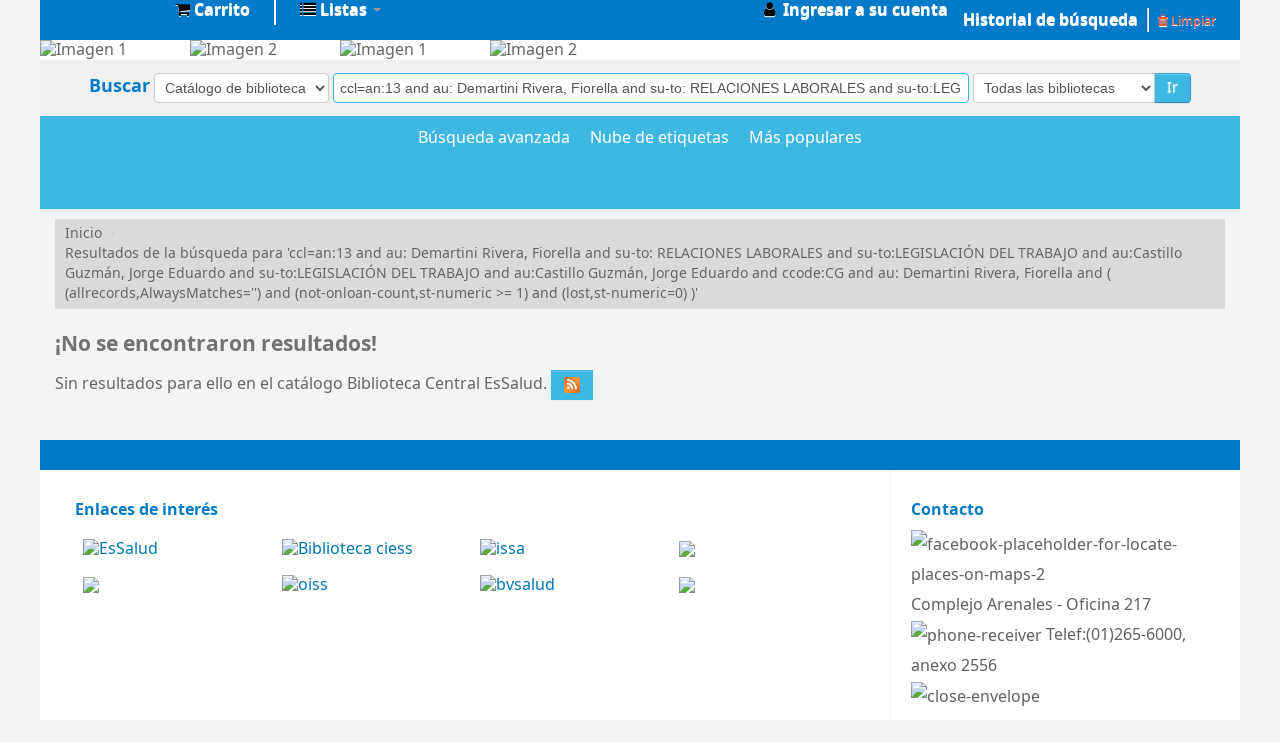

--- FILE ---
content_type: text/html; charset=UTF-8
request_url: http://catalogo.essalud.gob.pe/cgi-bin/koha/opac-search.pl?q=ccl=an%3A13%20and%20au%3A%20Demartini%20Rivera%2C%20Fiorella%20and%20su-to%3A%20RELACIONES%20LABORALES%20and%20su-to%3ALEGISLACI%C3%93N%20DEL%20TRABAJO%20and%20au%3ACastillo%20Guzm%C3%A1n%2C%20Jorge%20Eduardo%20and%20su-to%3ALEGISLACI%C3%93N%20DEL%20TRABAJO%20and%20au%3ACastillo%20Guzm%C3%A1n%2C%20Jorge%20Eduardo%20and%20ccode%3ACG%20and%20au%3A%20Demartini%20Rivera%2C%20Fiorella%20and%20%28%20%28allrecords%2CAlwaysMatches%3D%27%27%29%20and%20%28not-onloan-count%2Cst-numeric%20%3E%3D%201%29%20and%20%28lost%2Cst-numeric%3D0%29%20%29&sort_by=relevance_dsc&limit=su-to:%20PER%C3%9A
body_size: 21185
content:









 
 


<!DOCTYPE html>
<!-- TEMPLATE FILE: opac-results.tt -->





<html lang="es-ES" class="no-js">
<head>

<title>Biblioteca Central EsSalud Koha &rsaquo;   Resultados de la búsqueda para 'ccl=an:13 and au: Demartini Rivera, Fiorella and su-to: RELACIONES LABORALES and su-to:LEGISLACIÓN DEL TRABAJO and au:Castillo Guzmán, Jorge Eduardo and su-to:LEGISLACIÓN DEL TRABAJO and au:Castillo Guzmán, Jorge Eduardo and ccode:CG and au: Demartini Rivera, Fiorella and ( (allrecords,AlwaysMatches='') and (not-onloan-count,st-numeric &gt;= 1) and (lost,st-numeric=0) )'  </title>


<meta http-equiv="Content-Type" content="text/html; charset=utf-8" />
<meta name="generator" content="Koha 19.1114000" /> <!-- leave this for stats -->
<meta name="viewport" content="width=device-width, initial-scale=1" />
<link rel="shortcut icon" href="/opac-tmpl/bootstrap/images/favicon.ico" type="image/x-icon" />

 <link href="/opac-tmpl/bootstrap/lib/bootstrap/css/bootstrap.min_19.1114000.css" rel="stylesheet" type="text/css">
 <link href="/opac-tmpl/bootstrap/lib/jquery/jquery-ui-1.12.1.min_19.1114000.css" rel="stylesheet" type="text/css">


 


 <link type="text/css" rel="stylesheet" href="/opac-tmpl/bootstrap/css/opac_19.1114000.css">



<link rel="stylesheet" href="/opac-tmpl/bootstrap/css/print_19.1114000.css" media="print" type="text/css">

 <style>aa,a:visited{color:#0076B2}h1,h2,h3{line-height:150%}a.title,caption,legend{font-weight:700}#moresearches,#news{margin:.5em 0}.authref .label,.authres_notes,.newsfooter,.shelvingloc{font-

style:italic}.item-thumbnail,td img{max-width:none}#action li,#marc .results_summary ul,.breadcrumb,.nav_pages li,.pagination_list li,.pg_menu li,.statictabs li,.statictabs ul,.tags ul,.ui-

menu li,ul.ui-tabs-nav li{list-style:none}#cartmenulink,#i18nMenu .dropdown-menu li p,#moresearches li,#plainmarc th,.actions a,.expiration_date,.no-js 

.dateformat,.pg_menu,.reserve_date,.searchsuggestion,.statictabs li,.toolbar a,.view,td .btn{white-space:nowrap}#authorSearch li,#menu li,#search-facets li,#subjectsList li,div.rows 

li,div.rows ol,fieldset.rows li,fieldset.rows ol{list-style-type:none}.shadowed{-webkit-box-shadow:0 1px 1px 0 rgba(0,0,0,.2);-moz-box-shadow:0 1px 1px 0 rgba(0,0,0,.2);box-shadow:0 1px 1px 0 

rgba(0,0,0,.2)}.main,.ui-datepicker{-webkit-box-shadow:0 1px 1px 0 rgba(0,0,0,.2);-moz-box-shadow:0 1px 1px 0 rgba(0,0,0,.2)}body{background-color:red;color: #666;font-family: 'Open Sans', 

sans-serif;}body,html{height:100%}.no-js .dateformat{display:inline}.no-js .modal-body{padding:0}.js .dateformat,.no-js .selections-toolbar{display:none}#advsearches 

label,#basketcount,#booleansearch label{display:inline}#wrap{min-height:100%;height:auto!important;height:100%}.popup{padding-left:0;padding-right:0}a.cancel{padding-left:1em}a.title{font-

size:108%}a.btn:visited{color:#333}a.btn-primary:visited{color:#FFF}.ui-widget-content a,.ui-widget-content a:visited{color:#0076B2}h1{font-size:140%}h1#libraryname{background:url

(../images/logo-koha.png) 0 no-repeat;border:0;float:left!important;margin:0;padding:0;width:120px}.actions a.addtocart,.actions a.addtoshelf,.actions a.hold{background-image:url

(../images/sprite.png);background-repeat:no-repeat}h1#libraryname a{border:0;cursor:pointer;display:block;height:0!important;margin:0;overflow:hidden;padding:40px 0 0;text-

decoration:none;width:120px}h2{font-size:130%}h3{font-size:120%}h4{font-size:110%}h5{font-size:100%}caption{font-size:120%;margin:0;text-align:left}input,textarea{width:auto}.input-fluid

{width:50%}legend{font-size:110%}table,td{background-color:#FFF}td .btn-link{padding:0}#basketcount{margin:0;padding:0}#basketcount span{background-color:#FFC;color:#000;display:inline;font-

size:80%;font-weight:400;margin:0 0 0 .9em;padding:0 .3em;-webkit-border-radius:3px;-moz-border-radius:3px;border-radius:3px}#members{display:block}#members p{color:#EEE}#members a

{color:#fff;font-weight:700}#members a.logout{color:#E8583C;padding:0 .3em}#koha_url p{color:#666;float:right;margin:0}#moresearches{padding:.8em;text-align: center;background: 

#3DB7E4;margin: 0;}.newsbody,.newsheader{padding:8px}#moresearches li{display:inline}#moresearches li:after{content:""}#moresearches ul{margin:0}#moresearches li:last-child:after

{content:""}.newscontainer{border:1px solid #ddd;border-bottom-width:0;border-top-left-radius:5px;border-top-right-radius:5px}.newsfooter,.newsheader{border-bottom:1px solid #ddd}.newsheader

{background-color:#ecede6;margin:0}.newsfooter{padding:4px 8px}#opacheader{/*background-color:#DDD*/}#selections,.selections{font-weight:700}.actions a.hold{background-position:-5px -

542px;margin-right:1em;padding-left:21px;text-decoration:none}.actions a.addtocart{background-position:-5px -572px;margin-right:1em;padding-left:20px;text-decoration:none}.actions 

a.addtolist,.actions a.addtoshelf{background-position:-5px -27px;padding-left:20px;margin-right:1em;text-decoration:none}.actions a.tag_add{background-position:-5px -1110px;margin-

right:1em;padding-left:20px;text-decoration:none}.actions a.removefromlist{background-position:-8px -690px;margin-right:1em;text-decoration:none;padding-left:15px}.alert

{background:#fffbe5;background:-moz-linear-gradient(top,#fffbe5 0,#fff0b2 9%,#fff1a8 89%,#f7e665 100%);background:-webkit-gradient(linear,left top,left bottom,color-stop(0,#fffbe5),color-

stop(9%,#fff0b2),color-stop(89%,#fff1a8),color-stop(100%,#f7e665));background:-webkit-linear-gradient(top,#fffbe5 0,#fff0b2 9%,#fff1a8 89%,#f7e665 100%);background:-o-linear-gradient

(top,#fffbe5 0,#fff0b2 9%,#fff1a8 89%,#f7e665 100%);background:-ms-linear-gradient(top,#fffbe5 0,#fff0b2 9%,#fff1a8 89%,#f7e665 100%);background:linear-gradient(to bottom,#fffbe5 0,#fff0b2 

9%,#fff1a8 89%,#f7e665 100%);filter:progid:DXImageTransform.Microsoft.gradient(startColorstr='#fffbe5', endColorstr='#f7e665', GradientType=0);border-color:#D6C43B;color:#333}.alert-info

{background:#f4f6fa;background:-moz-linear-gradient(top,#f4f6fa 0,#eaeef5 4%,#e8edf6 96%,#cddbf2 100%);background:-webkit-gradient(linear,left top,left bottom,color-stop(0,#f4f6fa),color-

stop(4%,#eaeef5),color-stop(96%,#e8edf6),color-stop(100%,#cddbf2));background:-webkit-linear-gradient(top,#f4f6fa 0,#eaeef5 4%,#e8edf6 96%,#cddbf2 100%);background:-o-linear-gradient

(top,#f4f6fa 0,#eaeef5 4%,#e8edf6 96%,#cddbf2 100%);background:-ms-linear-gradient(top,#f4f6fa 0,#eaeef5 4%,#e8edf6 96%,#cddbf2 100%);background:linear-gradient(to bottom,#f4f6fa 0,#eaeef5 

4%,#e8edf6 96%,#cddbf2 100%);filter:progid:DXImageTransform.Microsoft.gradient(startColorstr='#f4f6fa', endColorstr='#cddbf2', GradientType=0);border-color:#C5D1E5;color:#333}.alert-success

{background:#f8ffe8;background:-moz-linear-gradient(top,#f8ffe8 0,#e3f5ab 4%,#dcf48d 98%,#9ebf28 100%);background:-webkit-gradient(linear,left top,left bottom,color-stop(0,#f8ffe8),color-

stop(4%,#e3f5ab),color-stop(98%,#dcf48d),color-stop(100%,#9ebf28));background:-webkit-linear-gradient(top,#f8ffe8 0,#e3f5ab 4%,#dcf48d 98%,#9ebf28 100%);background:-o-linear-gradient

(top,#f8ffe8 0,#e3f5ab 4%,#dcf48d 98%,#9ebf28 100%);background:-ms-linear-gradient(top,#f8ffe8 0,#e3f5ab 4%,#dcf48d 98%,#9ebf28 100%);background:linear-gradient(to bottom,#f8ffe8 0,#e3f5ab 

4%,#dcf48d 98%,#9ebf28 100%);filter:progid:DXImageTransform.Microsoft.gradient(startColorstr='#f8ffe8', endColorstr='#9ebf28', GradientType=0);border-color:#9FBA35;color:#333}.breadcrumb

{background-color:#dadada;font-size:85%;margin:10px 0;padding:5px 10px;/*-webkit-border-radius:7px;-moz-border-radius:7px;border-radius:7px*/}.form-inline

{display:inline;padding:0;margin:0}.form-inline fieldset{margin:.3em 0;padding:.3em}.main{background-color:#FFF;border-radius:0;box-shadow:none;margin-top:.5em;margin-bottom:.5em;margin:0 

auto;max-width: 1170px;}.mastheadsearch{text-align: center;-webkit-border-radius:0;-moz-border-radius:0;border-radius:0;padding:.8em;margin:0;background:#1e1e1e;}.mastheadsearch label{font-

size:115%;font-weight:700;color: #fff;}.navbar-inverse .brand,.navbar-inverse .nav>li>a{color:#9FE1FF;font-weight:700}.navbar-fixed-bottom.navbar-static-bottom{margin-

top:.5em;position:static}#changelanguage .nav>.active>p{padding:0 15px}.table-striped tbody>tr:nth-child(odd)>td,.table-striped tbody>tr:nth-child(odd)>th{background-color:#F4F4F4}.ui-tabs-

nav .ui-tabs-active a,.ui-tabs-nav a:active,.ui-tabs-nav a:focus,.ui-tabs-nav a:hover,.ui-tabs-nav span.a{background:none;outline:0}.ui-widget,.ui-widget button,.ui-widget input,.ui-widget 

select,.ui-widget textarea{font-family:inherit;font-size:inherit}.ui-tabs.ui-widget-content{background:0 0;border:0}.ui-tabs .ui-tabs-panel{border:1px solid #D8D8D8;margin-bottom:1em}.ui-

tabs-nav.ui-widget-header{border:0;background:0 0}.ui-tabs .ui-tabs-nav li{background:#F3F3F3;border-color:#D8D8D8;margin-right:.4em}.ui-tabs .ui-tabs-nav li.ui-tabs-active{background-

color:#FFF;border:1px solid #D8D8D8;border-bottom:0}.ui-tabs .ui-tabs-nav li.ui-tabs-active a{color:#000;font-weight:700}.ui-tabs .ui-tabs-nav li.ui-state-default.ui-state-hover

{background:#F3F3F3}.ui-tabs .ui-tabs-nav li.ui-tabs-active.ui-state-hover{background:#FFF}.ui-tabs .ui-state-default a,.ui-tabs .ui-state-default a:link,.ui-tabs .ui-state-default a:visited

{color:#069}.ui-tabs .ui-state-hover a,.ui-tabs .ui-state-hover a:link,.ui-tabs .ui-state-hover a:visited{color:#903}.statictabs ul{background:none;border:0;margin:0;padding:.2em .2em 

0;color:#222;font-weight:700;font-size:100%;line-height:1.3;outline:0;text-decoration:none;border-radius:4px}.statictabs ul:before{content:"";display:table}.statictabs ul:after

{clear:both;content:"";display:table}.statictabs li{background:#E6F0F2;border:1px solid #B9D8D9;border-bottom:0 none!important;border-top-right-radius:4px;border-top-left-

radius:4px;float:left;margin-bottom:0;margin-right:.4em;padding:0;position:relative;top:1px;color:#555;font-weight:400}.statictabs li.active{background-color:#FFF;color:#212121;font-

weight:400;padding-bottom:1px}.statictabs li a{color:#004D99;cursor:pointer;float:left;padding:.5em 1em;text-decoration:none}.statictabs li a:hover{background-color:#EDF4F5;border-top-right-

radius:4px;border-top-left-radius:4px;color:#538200}.statictabs li.active a{color:#000;font-weight:700;cursor:text;background:none;outline:0}.statictabs .tabs-container{border:1px solid 

#B9D8D9;background:none;display:block;padding:1em 1.4em;border-bottom-right-radius:4px;border-bottom-left-radius:4px;color:#222}.ui-datepicker table{width:100%;font-

size:.9em;border:0;border-collapse:collapse;margin:0 0 .4em}.ui-datepicker th{background:0 0;padding:.7em .3em;text-align:center;font-weight:700;border:0}.ui-datepicker-trigger{vertical-

align:middle;margin:0 3px}.ui-datepicker{box-shadow:0 1px 1px 0 rgba(0,0,0,.2)}.ui-widget-content{border:1px solid #AAA;background:#fff;color:#222}.ui-widget-header{border:1px solid 

#AAA;background:#E6F0F2;color:#222;font-weight:700}.ui-state-default,.ui-widget-content .ui-state-default,.ui-widget-header .ui-state-default{border:1px solid #AAA;background:#F4F8F9;font-

weight:400;color:#555}.ui-state-focus,.ui-state-hover,.ui-widget-content .ui-state-focus,.ui-widget-content .ui-state-hover,.ui-widget-header .ui-state-focus,.ui-widget-header .ui-state-

hover{border:1px solid #AAA;background:#E6F0F2;font-weight:400;color:#212121}.ui-state-active,.ui-widget-content .ui-state-active,.ui-widget-header .ui-state-active{border:1px solid 

#aaa;background:#fff;font-weight:400;color:#212121}.ui-state-highlight,.ui-widget-content .ui-state-highlight,.ui-widget-header .ui-state-highlight{border:1px solid 

#fcefa1;background:#fbf9ee;color:#363636}.ui-state-error,.ui-widget-content .ui-state-error,.ui-widget-header .ui-state-error{border:1px solid #cd0a0a;background:#fef1ec;color:#cd0a0a}.ui-

autocomplete{position:absolute;cursor:default;-webkit-box-shadow:0 1px 1px 0 rgba(0,0,0,.2);-moz-box-shadow:0 1px 1px 0 rgba(0,0,0,.2);box-shadow:0 1px 1px 0 rgba(0,0,0,.2)}.ui-

autocomplete.ui-widget-content .ui-state-hover{border:1px solid #AAA;background:#E6F0F2;font-weight:400;color:#212121}.ui-autocomplete-loading{background:url(../../img/loading-small.gif) 

right center no-repeat #FFF}th{background-color:#ECEDE6}.no-image{background-color:#FFF;border:1px solid #AAA;color:#979797;display:block;font-size:86%;font-weight:700;text-

align:center;width:75px;-webkit-border-radius:3px;-moz-border-radius:3px;border-radius:3px}fieldset.rows,table{font-size:90%}th.sum,th[scope=row]{text-align:right}td.overdue{color:#c33}

td.sum{background-color:#FFC;font-weight:700}.label,th[scope=row]{background-color:transparent}.required{color:#C00}.label{color:inherit;display:inline;font-weight:400;padding:0;text-

shadow:none}.blabel{background-color:#999;border-radius:3px;color:#fff;display:inline-block;font-weight:700;padding:2px 4px;text-shadow:0 -1px 0 rgba(0,0,0,.25)}.label-important{background-

color:#b94a48}.label-warning{background-color:#f89406}.label-success{background-color:#468847}.label-info{background-color:#3a87ad}.label-inverse{background-color:#333}fieldset.rows

{float:left;clear:left;margin:.9em 0 0;padding:0;width:100%}fieldset.rows legend{font-weight:700;font-size:130%}fieldset.rows .label,fieldset.rows label{float:left;font-

weight:700;width:9em;margin-right:1em;text-align:right}fieldset.rows label.lradio{float:none;margin:inherit;width:auto}fieldset.rows fieldset{margin:0;padding:.3em}fieldset.rows ol

{padding:1em 1em 0}fieldset.rows ol.lradio label{width:auto;float:none;margin-right:0}fieldset.rows ol.lradio label.lradio{float:left;width:12em;margin-right:1em}fieldset.rows li

{float:left;clear:left;padding-bottom:1em;width:100%}fieldset.rows li.lradio{padding-left:8.5em;width:auto}fieldset.rows li.lradio label{float:none;width:auto;margin:0 0 0 1em}fieldset.rows 

.hint{display:block;margin-left:11em}.list-actions,.toolbar label,.toolbar li{display:inline}fieldset.action{clear:both;float:none;border:none;margin:0;padding:1em 0 .3em;width:auto}

div.rows,div.rows li{clear:left;float:left}fieldset.action p{margin-bottom:1em}fieldset table{font-size:100%}div.rows+div.rows{margin-top:.6em}div.rows{margin:0;padding:0;width:100%}div.rows 

span.label{float:left;font-weight:700;width:9em;margin-right:1em;text-align:left}div.rows ol{margin-left:0;padding:.5em 1em 0 0}div.rows li{border-bottom:1px solid #EEE;padding-

bottom:.2em;padding-top:.1em;width:100%}div.rows ul li{margin-left:7.3em}div.rows ul li:first-child{float:none;clear:none;margin-left:0}div.rows ol li li{border-bottom:0}.tagweight0{font-

size:12px}.tagweight1{font-size:14px}.tagweight2{font-size:16px}.tagweight3{font-size:18px}.tagweight4{font-size:20px}.tagweight5{font-size:22px}.tagweight6{font-size:24px}.tagweight7{font-

size:26px}.tagweight8{font-size:28px}.tagweight9{font-size:30px}.toolbar{background-color:#EEE;border:1px solid #E8E8E8;font-size:85%;padding:3px 3px 5px 5px;vertical-align:middle}.toolbar 

label{font-size:100%;font-weight:700;margin-left:.5em}.toolbar select{font-size:97%;height:auto;line-height:inherit;padding:0;margin:0;width:auto;white-space:nowrap}.toolbar 

#tagsel_tag,.toolbar .hold{padding-left:28px;font-size:97%;font-weight:700}.results_summary a,.view a{font-weight:400}.toolbar #tagsel_form{margin-top:.5em}.toolbar li{list-

style:none}.toolbar li a{border-left:1px solid #e8e8e8}.toolbar li:first-child a{border-left:0}.toolbar ul{padding-left:0}#basket .toolbar{padding:7px 5px 9px 9px}#selections-

toolbar,.selections-toolbar{background:-moz-linear-gradient(top,#b2b2b2 0,#e0e0e0 14%,#e8e8e8 100%);background:-webkit-gradient(linear,left top,left bottom,color-stop(0,#b2b2b2),color-stop

(14%,#e0e0e0),color-stop(100%,#e8e8e8));background:-webkit-linear-gradient(top,#b2b2b2 0,#e0e0e0 14%,#e8e8e8 100%);background:-o-linear-gradient(top,#b2b2b2 0,#e0e0e0 14%,#e8e8e8 

100%);background:-ms-linear-gradient(top,#b2b2b2 0,#e0e0e0 14%,#e8e8e8 100%);background:linear-gradient(top,#b2b2b2 0,#e0e0e0 14%,#e8e8e8 

100%);filter:progid:DXImageTransform.Microsoft.gradient(startColorstr='#e0e0e0', endColorstr='#e8e8e8', GradientType=0);margin:0 0 1em;padding-top:.5em;padding-left:10px}#tagsel_span 

input.submit,#tagsel_tag,.view a,.view span{background-image:url(../images/sprite.png);background-repeat:no-repeat}#tagsel_span input.submit,#tagsel_tag{border:0;background-

color:transparent;font-size:100%;color:#0076B2;cursor:pointer;background-position:1px -643px;padding-left:25px;text-decoration:none}#tagsel_tag.disabled{background-position:-1px -667px}

#selections-toolbar input.hold:hover,#tagsel_span input:hover{color:#005580;text-decoration:underline}#selections-toolbar a.disabled,#selections-toolbar a.disabled:hover,#selections-toolbar 

input.hold.disabled,#selections-toolbar input.hold.disabled:hover,#tagsel_span input.disabled,#tagsel_span input.disabled:hover,#tagsel_span input.hold.disabled,#tagsel_span 

input.hold.disabled:hover,.selections-toolbar a.disabled,.selections-toolbar a.disabled:hover{color:#888;text-decoration:none;padding-left:23px}.results_summary{display:block;font-

size:85%;color:#707070;padding:0 0 .5em}.results_summary .results_summary{font-size:100%}.results_summary.actions{margin-top:.5em}.results_summary.tagstatus{display:inline}.results_summary 

.label{color:#202020}#views{margin-bottom:.5em;padding:0 2em .2em .2em}.view{background-color:#F3F3F3;border:1px solid #C9C9C9;border-radius:4px;display:inline-block;padding:.2em .5em}

#bibliodescriptions,#isbdcontents{clear:left;margin-top:.5em}.view a,.view span{font-size:87%;padding-left:15px;text-decoration:none}.current-view{background-color:#fff;font-weight:700}

#MARCview{background-position:-9px -27px}#ISBDview{background-position:-10px -56px}#Normalview{background-position:-8px 3px}#bookcover{float:left;margin:0;padding:0}#bookcover .no-image

{margin-right:10px;margin-bottom:10px}#bookcover img{margin:0 1em 1em 0}.results-pagination{position:absolute;top:32px;left:-1px;width:100%;height:auto;border:1px solid 

#D0D0D0;display:none;background-color:#F3F3F3;padding-bottom:10px;z-index:100}.back{float:right}.back input{background:0 0!important;color:#999!important}.pagination_list ul{padding-

top:40px;padding-left:0}.pagination_list li{float:bottom;padding:4px;color:#999}.pagination_list li.highlight{background-color:#F3F3F3;border-top:1px solid #DDD;border-bottom:1px solid 

#DDD}.pagination_list li a{padding-left:0}.pagination_list .li_pag_index{color:#999;float:left;font-size:15px;font-weight:700;padding-right:10px;text-align:right;width:13px}.nav_results

{background-color:#F3F3F3;border:1px solid #D0D0D0;font-size:95%;font-weight:700;margin-top:.5em;position:relative}.nav_results .l_Results a{background:url(../images/sprite.png) 0 -504px no-

repeat #E1E1E1;color:#069;display:block;padding:8px 28px;text-decoration:none}#login4tags,#renewall_link,#renewselected_link,a.new{background-image:url(../images/sprite.png)}

#login4tags,#renewall_link,#renewcontrols a,#renewselected_link{background-repeat:no-repeat}.pg_menu li,.pg_menu li span{color:#B2B2B2}.nav_results .l_Results:hover{background-

color:#D9D9D9}.pg_menu{margin:0;border-top:1px solid #D0D0D0}.pg_menu li{display:inline;margin:0}#listResults li,.pg_menu li a,.pg_menu li span{display:block;text-align:center;font-

weight:400}.pg_menu li.back_results a{border-left:1px solid #D0D0D0;border-right:1px solid #D0D0D0}.pg_menu li a,.pg_menu li span{background-color:#F3F3F3;float:left;padding:.4em .5em;text-

decoration:none}#marc td,#marc th,.deleteshelf,input.editshelf,input.hold{background-color:transparent}.nav_pages .close_pagination a,.nav_pages li a{text-decoration:none!important}

#listResults li{background-color:#999;color:#C5C5C5;margin-right:1px;font-size:80%;padding:0;min-width:18px}#listResults li:hover{background-color:#069}#listResults li a{color:#FFF;font-

weight:400}.nav_pages .close_pagination{padding-right:10px;position:absolute;right:3px;top:-25px}.nav_pages ul{padding-top:10px}.nav_pages li{float:left;padding:4px;color:#999}.nav_pages li 

a:hover{text-decoration:underline}#action a,a.brief,a.deleteshelf,a.detail,a.download,a.editshelf,a.empty,a.hold,a.new,a.print-large,a.print-small,a.removeitems,a.send,a.tag_add,input.hold

{text-decoration:none}.nav_pages li ul{float:left}#action{margin:.5em 0 0;background-color:#F3F3F3;border:1px solid #E8E8E8;padding-bottom:3px}#action li{margin:.2em;padding:.3em 0}#action a

{font-weight:700}#export li,#moresearches_menu li{padding:0;margin:0}#format,#furthersearches,a.addtocart,a.addtoshelf{padding-left:35px}#export li a,#moresearches_menu li a{font-weight:400}

#export li a.menu-inactive,#marc p .label,#moresearches_menu li a.menu-inactive,.authorizedheading,.authstanzaheading,.links a,.suggestionlabel,input.hold{font-weight:700}.highlight_controls

{float:left}.deleteshelf,.newshelf,.newshelf.disabled,a.addtocart,a.addtoshelf,a.brief,a.deleteshelf,a.deleteshelf.disabled,a.detail,a.download,a.editshelf,a.empty,a.hide,a.highlight_toggle,a

.hold,a.hold.disabled,a.incart,a.new,a.print-large,a.print-

small,a.removefromlist,a.removeitems,a.removeitems.disabled,a.reserve,a.send,a.tag_add,input.editshelf,input.hold,input.hold.disabled{background-image:url(../images/sprite.png);background-

repeat:no-repeat}a.addtocart{background-position:-5px -265px}a.addtoshelf{background-position:-5px -225px}a.brief{background-position:-2px -868px;padding-left:27px}a.cartRemove

{color:#c33;font-size:90%;margin:0;padding:0}a.detail{background-position:-2px -898px;padding-left:27px}a.download{background-position:-5px -348px;padding-left:20px}a.editshelf{background-

position:2px -348px;padding-left:26px}a.empty{background-position:2px -598px;padding-left:30px}a.hide{background-position:-3px -814px;text-decoration:none;padding-left:26px}

a.highlight_toggle{background-position:-5px -841px;display:none;padding-left:35px}#tagslist li,.tag_results_input label,.tagsinput label{display:inline}a.hold,input.hold{background-

position:-2px -453px;padding-left:23px}a.hold.disabled,input.hold.disabled{background-position:-5px -621px}a.incart{background-position:-5px -265px;color:#666;padding-left:35px}a.new

{background-position:-4px -922px;padding-left:23px}a.print-small{background-position:0 -423px;padding-left:30px}a.print-large{background-position:-5px -186px;padding-left:35px}

a.deleteshelf,a.removeitems{background-position:2px -690px;padding-left:25px}a.deleteshelf.disabled,a.removeitems.disabled{background-position:2px -712px}a.reserve{background-position:-6px -

144px;padding-left:35px}a.send{background-position:2px -386px;padding-left:28px}a.tag_add{background-position:3px -1111px;padding-left:27px}input.hold

{border:0;color:#0076B2}.deleteshelf,.newshelf,input.editshelf{color:#069;font-size:100%;border:0;text-decoration:none;filter:none;cursor:pointer}input.editshelf{background-position:2px -

736px;padding-left:29px}.newshelf{background-position:2px -764px;padding-left:28px}.newshelf.disabled{background-position:-4px -791px}.deleteshelf{background-position:2px -690px;padding-

left:25px}#hierarchies a:hover,.deleteshelf:hover{color:#903}.deleteshelf:active,.editshelf:active{border:0}#login4tags{background-position:-6px -1130px;padding-left:20px;text-

decoration:none}.tag_results_input{margin-left:1em;padding:.3em;font-size:12px}.tag_results_input input[type=text],.tagsinput input[type=text]{font-size:inherit;margin:0;padding:0}#marc 

p,#marc ul{padding-bottom:.6em}.branch-info-tooltip{display:none}.ui-tooltip-content p{margin:.3em 0}#social_networks a{background:url(../images/social-sprite.png) no-

repeat;display:block;height:20px!important;width:20px;text-indent:-999em}#marc td:first-child,.authref{text-indent:2em}#social_networks span{color:#274D7F;display:block;float:left;font-

size:85%;font-weight:700;line-height:2em;margin:.5em 0 .5em .5em!important}#social_networks div{float:left!important;margin:.5em 0 .5em .2em!important}#social_networks #facebook{background-

position:-7px -35px}#social_networks #twitter{background-position:-7px -5px}#social_networks #linkedin{background-position:-7px -95px}#social_networks #delicious{background-position:-7px -

66px}#social_networks #email{background-position:-7px -126px}#marc td,#marc th{border:0;padding:3px 5px;text-align:left}#marc .results_summary{clear:left}#marc .results_summary ul

{display:inline;float:none;clear:none;margin:0;padding:0}.copiesrow,.hold-options,.holdrow,.toggle-hold-options{clear:both}#plainmarc td,#plainmarc th{border:0;padding:2px;vertical-

align:top}#marc .results_summary li{display:inline}#items,#items td #items th{border:1px solid #EEE;font-size:90%}#plainmarc table{border:0;margin:.7em 0 0;font-family:monospace;font-

size:95%}#plainmarc th{background-color:#FFF;text-align:left}#renewcontrols{float:right;font-size:66%}#renewcontrols a{text-decoration:none;padding:.1em .4em .1em 18px}#renewselected_link

{background-position:-5px -986px}#renewall_link{background-position:-8px -967px}.authstanza{margin-top:1em}.authstanza li{margin-left:.5em}#didyoumean,#top-pages{margin:0 0 

.5em}.authres_notes,.authres_otherscript,.authres_seealso{padding-top:.5em}#didyoumean{background-color:#EEE;border:1px solid #E8E8E8;text-align:left;padding:.5em;-webkit-border-radius:3px;-

moz-border-radius:3px;border-radius:3px}.searchsuggestion{padding:.2em .5em;display:inline-block}.authlink{padding-left:.25em}#hierarchies a{font-weight:400;text-

decoration:underline;color:#069}.dropdown-menu>li>a{font-size:90%}a.listmenulink:link,a.listmenulink:visited{color:#0076B2;font-weight:700}a.listmenulink:active,a.listmenulink:hover

{color:#FFF;font-weight:700}#cartDetails,#cartUpdate,#holdDetails,#listsDetails{background-color:#FFF;border:1px solid rgba(0,0,0,.2);border-radius:6px;box-shadow:0 5px 10px rgba

(0,0,0,.2);color:#000;display:none;font-size:90%;margin:0;padding:8px 20px;text-align:center;width:180px;z-index:2}#menu,#search-facets{border:1px solid #D2D2CF;-webkit-border-radius:7px;-

moz-border-radius:7px;border-radius:7px}#menu ul,#search-facets ul{margin:0;padding:.3em}#menu form,#search-facets form{margin:0}#menu h4,#search-facets h4{font-size:90%;margin:0 0 

.6em;text-align:center}#menu h4 a,#search-facets h4 a{background-color:#F2F2EF;border-radius:8px 8px 0 0;border-bottom:1px solid #D8D8D8;display:block;font-weight:700;padding:.7em .2em;text-

decoration:none}#menu li,#search-facets li{font-size:90%;font-weight:700}#menu li li,#search-facets li li{font-weight:400;font-size:95%;line-height:125%;margin-bottom:2px;padding:.1em .2em}

#menu li.showmore a,#search-facets li.showmore a{font-weight:700;text-indent:1em}#menu a,#search-facets a{font-weight:400;text-decoration:underline}#menu .facet-count,#search-facets .facet-

count{display:inline-block}#menu{font-size:94%}#menu li a{background:#eee;text-decoration:none;display:block;border:1px solid #D8D8D8;border-radius:5px 0 0 5px;border-bottom-color:#999;font-

size:111%;padding:.4em .6em;margin:.4em -1px .4em 0}#menu li a:hover{background:#eaeef5}#menu li.active a{background-color:#FFF;background-image:none;border-right-width:0;font-

weight:700}.addto a.addtocart,.searchresults a.highlight_toggle{background-image:url(../images/sprite.png);background-repeat:no-repeat}#menu li.active a:hover{background-color:#fff}#menu h4

{display:none}#addto{max-width:10em}.addto a.addtocart{background-position:-5px -266px;text-decoration:none;padding-left:33px}.searchresults p{margin:0;padding:0 0 .6em}.searchresults 

p.details{color:#979797}.searchresults a.highlight_toggle{background-position:-11px -841px;display:none;font-weight:400;padding:0 10px 0 21px}.searchresults .commentline{background-

color:#ffc;background-color:rgba(255,255,204,.4);border:1px solid #CCC;display:inline-block;-webkit-border-radius:3px;-moz-border-radius:3px;border-radius:3px;-webkit-box-shadow:0 1px 1px 0 

rgba(0,0,0,.2);-moz-box-shadow:0 1px 1px 0 rgba(0,0,0,.2);box-shadow:0 1px 1px 0 rgba(0,0,0,.2);margin:.3em;padding:.4em}.searchresults .commentline.yours{background-

color:#effed5;background-color:rgba(239,254,213,.4)}.commentline .avatar{float:right;padding-left:.5em}.term{color:#900;background-color:#FFC}.shelvingloc{display:block}

#CheckAll,#CheckNone,.CheckAll,.CheckNone{font-weight:400;margin:0 .5em;text-decoration:underline}span.sep{color:#888;padding:0 .2em 0 .5em;text-shadow:1px 1px 0 #FFF}.pages a:first-

child,.pages span:first-child{border-width:1px;border-bottom-left-radius:3px;border-top-left-radius:3px}.pages a:last-child,.pages span:last-child{border-width:1px 1px 1px 0;border-bottom-

right-radius:3px;border-top-right-radius:3px}.pages .currentPage,.pages .inactive,.pages a{-moz-border-bottom-colors:none;-moz-border-left-colors:none;-moz-border-right-colors:none;-moz-

border-top-colors:none;background-color:#FFF;border-color:#DDD;border-image:none;border-style:solid;border-width:1px 1px 1px 0;float:left;font-size:11.9px;line-height:20px;padding:4px 

12px;text-decoration:none}.close,.close:hover{font-size:inherit;opacity:inherit}.pages .inactive{background-color:#F5F5F5}.pages a[rel=last]{border-bottom-right-radius:3px;border-top-right-

radius:3px}.hold-message{background-color:#FFF0B1;display:inline-block;margin:.5em;padding:.2em .5em;-webkit-border-radius:3px;-moz-border-radius:3px;border-radius:3px}#logo 

a,.checkedout,.intransit,.item-status,.lost,.notforloan,.notonhold,.waiting{display:block}.close{color:#08C;position:inherit;top:auto;right:auto;filter:none;float:none;font-weight:400;text-

shadow:none}.closebtn,.notesrow label,.tdlabel{font-weight:700}.close:hover{color:#538200;filter:inherit}.alert .closebtn{position:relative;top:-2px;right:-21px;line-height:20px}.modal-header 

.closebtn{margin-top:2px}.closebtn{float:right;font-size:20px;line-height:20px;color:#000;text-shadow:0 1px 0 #fff;opacity:.2;filter:alpha(opacity=20)}.closebtn:hover{color:#000;text-

decoration:none;cursor:pointer;opacity:.4;filter:alpha(opacity=40)}button.closebtn{padding:0;cursor:pointer;background:0 0;border:0;-webkit-appearance:none}.btn-group label,.btn-group select

{font-size:13px}.span2 select{width:100%}.popup .main{font-size:90%;padding:0 1em}.popup legend{line-height:1.5em;margin-bottom:.5em}.item-status{font-size:95%;margin-bottom:.5em}.available

{color:#060}.unavailable{color:#903}.notforloan{color:#900}.lost{color:#666}.suggestion{background-color:#EEEEEB;border:1px solid #DDDED3;margin:1em auto;padding:.5em;width:35%;-webkit-

border-radius:3px;-moz-border-radius:3px;border-radius:3px}.librarypulldown .transl1{width:auto}.nolibrarypulldown{width:68%}.nolibrarypulldown .transl1{width:87%}#logo,#logo a

{border:0;margin:0;width:100px}#opac-main-search select{width:auto;max-width:13em}#logo{background:url("https://bibliolatino.com/essalud/inicio-replace-koha.png") no-repeat scroll 0 center transparent;float:left!

important;padding:0}#logo a{cursor:pointer;height:0!important;overflow:hidden;padding:40px 0 0;text-decoration:none}#user-menu-trigger,.tdlabel{display:none}#user-menu-trigger .icon-user

{background:url(../lib/bootstrap/img/glyphicons-halflings-white.png) -168px 0 no-repeat;height:14px;line-height:14px;margin:12px 0 0;vertical-align:text-top;width:14px}.idbresult 

img,.idreambookssummary img,.throbber{vertical-align:middle}#user-menu-trigger .caret{border-bottom-color:#999;border-top-color:#999;margin-top:18px}.floating{-webkit-box-shadow:0 3px 2px 0 

rgba(0,0,0,.4);box-shadow:0 3px 2px 0 rgba(0,0,0,.4);margin-top:0}#ulactioncontainer{min-width:16em}.notesrow span{display:block}.tags ul,.tags ul li{display:inline}.thumbnail-shelfbrowser 

span{margin:0 auto}.dropdown-menu>li>a.menu-inactive:hover{background:#FFF;color:#000}.table .sorting_asc{padding-right:19px;background:url(../images/asc.gif) right center no-repeat 

#ECEDE6}.table .sorting_desc{padding-right:19px;background:url(../images/desc.gif) right center no-repeat #ECEDE6}.table .sorting{padding-right:19px;background:url(../images/ascdesc.gif) 

right center no-repeat #ECEDE6}.table .nosort,.table .nosort.sorting,.table .nosort.sorting_asc,.table .nosort.sorting_desc{padding-right:19px;background:#ECEDE6}.table td,.table th{line-

height:135%}.tags ul{margin-left:0}.coverimages{float:right}#i18nMenu{margin-left:1em}#i18nMenu li{font-size:85%}#i18nMenu li li,#i18nMenu li li>a{font-size:100%}#i18nMenu li li>a:hover

{color:#FFF}#i18nMenu li a{color:#0076B2}#i18nMenu .dropdown-menu li p{clear:both;display:block;font-weight:400;line-height:20px;padding:3px 20px}#authorSearch label,#subjectsList label

{display:inline;vertical-align:middle}#authorSearch ul,#subjectsList ul{border-bottom:1px solid #EEE;list-style-type:none;margin:0;padding:.6em 0}#authorSearch li,#subjectsList li

{margin:0;padding:0}#overdrive-results{font-weight:700;padding-left:1em}#overdrive-results-list .star-rating-control{display:block;overflow:auto}#shelfbrowser table{margin:0}#shelfbrowser 

table,#shelfbrowser td,#shelfbrowser th{border:0;font-size:90%;text-align:center}#shelfbrowser td,#shelfbrowser th{padding:3px 5px;width:20%}#shelfbrowser a{display:block;font-

size:110%;font-weight:700;text-decoration:none}#shelfbrowser #browser_next,#shelfbrowser #browser_previous{background-image:url(../images/sprite.png);background-repeat:no-repeat;width:16px}

#shelfbrowser #browser_next a,#shelfbrowser #browser_previous a{cursor:pointer;display:block;height:0!important;margin:0;overflow:hidden;padding:50px 0 0;text-decoration:none;width:16px}

#shelfbrowser #browser_previous{background-position:-9px -1007px}#shelfbrowser #browser_next{background-position:-9px -1057px}#holds{margin:0 auto;max-width:800px}.holdrow{padding:0 1em 

1em;border-bottom:1px solid #CCC;margin-bottom:.5em}.holdrow fieldset{border:0;margin:0;float:none}#idreambooksreadometer,.m880{float:right}.holdrow fieldset .label{font-size:14px}.holdrow 

label{display:inline}.toggle-hold-options{background-color:#eee;display:block;font-weight:700;margin:1em 0;padding:.5em}a.idreambooksrating{font-size:30px;color:#29ADE4;padding-

left:85px;line-height:30px;text-decoration:none}.idreambookslegend{font-size:small}a.reviewlink,a.reviewlink:visited{text-decoration:none;color:#000;font-weight:400}.idreambookssummary a

{color:#707070;text-decoration:none}.idbresult{color:#29ADE4;text-align:center;margin:.5em;padding:.5em}.idbresult a,.idbresult a:visited{text-decoration:none;color:#29ADE4}.idbresult img

{padding-right:6px}.js-show,.modal-nojs .modal-footer,.modal-nojs .modal-header{display:none}.contents .r,.contents .t{display:inline}.contents{width:75%}.contentblock{font-size:95%;line-

height:135%;position:relative;margin-left:2em}.contents .t:first-child:before{content:"→ "}.contents .t:before{content:"\A → ";white-space:pre}.contents .t{font-weight:700}.m880

{display:block;text-align:right;width:50%;padding-left:20px}#memberentry-form input.error{border-color:#c00;box-shadow:0 1px 1px #c00 inset,0 0 8px #c00;color:red;outline:0}#memberentry-form 

input.error:focus{border-color:#c00;box-shadow:0 1px 1px #c00 inset,0 0 8px #c00;color:red;outline:0}#memberentry-form label.error{color:#c00;float:none;font-size:90%}

@media only screen and (min-width:0px) and (max-width:304px){#oh:after{content:"(min-width: 0px) and (max-width: 304px)"}input,select,textarea{width:auto;max-width:11em}}@media only screen 

and (min-width:0px) and (max-width:390px){#oh:after{content:"(min-width: 0px) and (max-width: 390px)"}.statictabs li a,.ui-tabs .ui-tabs-nav li a{padding:.1em .5em}.input-fluid{width:90%}}

@media only screen and (min-width:305px) and (max-width:341px){#oh:after{content:"(min-width: 305px) and (max-width: 341px)"}}@media only screen and (min-width:342px) and (max-width:479px)

{#oh:after{content:"(min-width: 342px) and (max-width: 479px)"}.input-fluid{width:75%}}@media (max-width:979px){.navbar-fixed-bottom,.navbar-fixed-top{position:fixed;margin-left:0;margin-

right:0}}@media only screen and (max-width:608px){#searchsubmit,.actions .label{font-weight:700}fieldset.rows label{display:block;float:none;text-align:left}fieldset.rows li{padding-

bottom:.5em}.navbar-inner,body{padding:0}fieldset.rows .hint,fieldset.rows ol{margin-left:0}.tdlabel{display:inline}.navbar-fixed-top,.navbar-static-top{margin:0}#remove-

selected,#selections-toolbar,.checkall,.clearall,.highlight_controls,.list-actions,.selectcol{display:none}.table td.bibliocol{padding-left:1.3em}.actions{display:block}.actions 

#login4tags,.actions a{background-color:#F2F2EF;border:1px solid #DDD;-webkit-border-radius:4px;-moz-border-radius:4px;border-radius:4px;font-weight:700;display:block;font-

size:120%;margin:2px 0}.actions .label{display:block}.actions #login4tags{margin-right:1em}#opac-main-search .input-append,#opac-main-search .librarypulldown .transl1,#opac-main-search 

button,#opac-main-search input,#opac-main-search select{display:block;width:97%;max-width:100%;margin:.5em 0;-webkit-border-radius:5px;-moz-border-radius:5px;border-radius:5px}#opac-main-

search .input-append{margin:0;width:100%}#opac-main-search .librarypulldown .transl1{width:94.5%}#toolbar .resort{font-size:14px;max-width:100%;margin:.5em 0;padding:4px 6px;-webkit-border-

radius:5px;-moz-border-radius:5px;border-radius:5px}.mastheadsearch{margin:0;-webkit-border-radius:0;-moz-border-radius:0;border-radius:0}.main{margin:.5em 0;padding:15px;-webkit-border-

radius:0;-moz-border-radius:0;border-radius:0}.breadcrumb{margin:10px 0}#moresearches{text-align:center}#topissues .item-thumbnail,#usersuggestions .item-thumbnail,#usertags .item-

thumbnail,.tabs-container .item-thumbnail,.ui-tabs-panel .item-thumbnail{margin:.5em 0 0 .5em}#topissues .table-bordered,#usersuggestions .table-bordered,#usertags .table-bordered,.tabs-

container .table-bordered,.ui-tabs-panel .table-bordered{border:none}#topissues .table th,#topissues .table thead,#usersuggestions .table th,#usersuggestions .table thead,#usertags .table 

th,#usertags .table thead,.tabs-container .table th,.tabs-container .table thead,.ui-tabs-panel .table th,.ui-tabs-panel .table thead{display:none}#topissues .table td,#usersuggestions .table 

td,#usertags .table td,.tabs-container .table td,.ui-tabs-panel .table td{border-right:1px solid #ddd;border-left:1px solid #ddd;border-top:0;display:block;padding:.2em}#topissues .table 

p,#usersuggestions .table p,#usertags .table p,.tabs-container .table p,.ui-tabs-panel .table p{margin-bottom:2px}#topissues tr,#usersuggestions tr,#usertags tr,.tabs-container tr,.ui-tabs-

panel tr{display:block;margin-bottom:.6em}#topissues tr td:first-child,#usersuggestions tr td:first-child,#usertags tr td:first-child,.tabs-container tr td:first-child,.ui-tabs-panel tr 

td:first-child{border-top:1px solid #ddd;border-radius:5px 5px 0 0}#topissues tr td:last-child,#usersuggestions tr td:last-child,#usertags tr td:last-child,.tabs-container tr td:last-

child,.ui-tabs-panel tr td:last-child{border-radius:0 0 5px 5px;border-bottom:2px solid #CACACA}.no-image{display:none}}@media only screen and (max-width:700px){#members,#opac-main-search 

label{display:none}#logo{background:url(../lib/bootstrap/img/glyphicons-halflings-white.png) 0 -24px no-repeat;margin:14px 14px 0;width:14px}#logo a{padding:14px 0 0;width:14px}#user-menu-

trigger{display:inline;margin-right:12px}#members{clear:both}#members li{padding-right:20px;text-align:right;border-bottom:1px solid #555}#members li:first-child{border-top:1px solid #555}

#members li:last-child{border-bottom:none}#members .nav,#members .nav.pull-right,#members .nav>li{float:none}#members .divider-vertical{border:0;height:0;margin:0}}@media only screen and 

(min-width:480px) and (max-width:608px){#oh:after{content:" Between 480 pixels and 608 pixels. "}.input-fluid{width:75%}}@media only screen and (min-width:608px){#views{border-bottom:1px 

solid #D6D6D6;margin:0;padding:0;white-space:nowrap}.view{border-radius:0;border-right-width:0;border-top-width:0;border-bottom-width:0}.current-view{border:0;-webkit-box-shadow:none;-moz-

box-shadow:none;box-shadow:none}}@media only screen and (min-width:608px) and (max-width:767px){#oh:after{content:" Between 608 pixels and 767 pixels. "}.main{padding:.8em 20px}.breadcrumb

{margin:10px 0}.navbar-static-bottom{margin-left:-20px;margin-right:-20px}.row-fluid input.span6{width:48.9362%}}@media only screen and (max-width:767px){#menu li a,a.title{font-size:120%}

#userresults{margin:0 -20px}#top-pages,.breadcrumb,.menu-collapse{display:none}#menu,#search-facets{margin-bottom:.5em}#menu h4,#search-facets h4{display:block;margin:0;padding:0}#menu h4 

a,#search-facets h4 a{-webkit-border-radius:7px;-moz-border-radius:7px;border-radius:7px;border-bottom:0;font-weight:400;padding:.7em .2em}#menu ul,#search-facets ul{padding:0}#menu li a{-

webkit-border-radius:0;-moz-border-radius:0;border-radius:0;border:0;display:block;text-decoration:none;border-bottom:1px solid #D8D8D8;margin:0}#menu li.active a{border-top:1px solid 

#D8D8D8;border-right-width:1px}#menu li:last-child a{-webkit-border-radius:0 0 7px 7px;-moz-border-radius:0 0 7px 7px;border-radius:0 0 7px 7px}#search-facets li{padding:.4em}#search-facets 

h5{margin:.2em}#menu h4 a.menu-open,#search-facets h4 a.menu-open{-webkit-border-radius:7px 7px 0 0;-moz-border-radius:7px 7px 0 0;border-radius:7px 7px 0 0;border-bottom:1px solid #D8D8D8}}

@media only screen and (max-width:800px){.cartlabel,.listslabel{display:none}.navbar .divider-vertical{margin:0 2px}.navbar #members .divider-vertical{margin:0 9px}}@media only screen and 

(min-width:768px){.main{/*margin-left:20px;margin-right:20px*/}#menu{border:0;-webkit-border-radius:0;-moz-border-radius:0;border-radius:0;border-right:1px solid #D8D8D8}#menu h4

{display:none}#menu ul{padding:1em 0}}@media only screen and (min-width:768px) and (max-width:984px){#oh:after{content:" Between 768 and 984 pixels. "}.librarypulldown .transl1{width:38%}}

@media only screen and (min-width:984px){#oh:after{content:" Above 984 pixels. "}.librarypulldown .transl1{width:53%}}@media only screen and (max-width:1040px){.pg_menu li a{float:none;text-

align:left}.pg_menu li.back_results a{border:1px solid #D0D0D0;border-width:1px 0}#ulactioncontainer{min-width:0}}

/*--------JFGC  BOOTSTRAP OVERWRITTING DEFINITIONS -------------*/

/*---------------COLORS
VERDE UNL #009D4E CAMBIADO POR 373737
ROJO UNL #d085000
BLANCO #ffffff

AZUL ESSALUD 00659E
nuevo azul essalud 007AC9
CELESTE ESSALUD 0078BB
nuevo celeste essalud 3DB7E4
---------------------*/

/*------------GENERAL----------*/
body{background:url(https://www.bibliolatino.com/unl/nada.png) #f4f4f4;}
a{color:#007AC9;}
.main{    background: none;
    border: 0;}
.myContainer{max-width: 1170px;margin: 0 auto;}

.btn-primary {
	background:#1e1e1e;
    background-image: none;
    background-repeat: no-repeat;
    /*border-color: rgba(0, 0, 0, 0.1) rgba(0, 0, 0, 0.1) rgba(0, 0, 0, 0.25);*/
    color: #FFFFFF;
    text-shadow: 0 -1px 0 rgba(0, 0, 0, 0.25);
}
.btn-primary:hover,.btn-primary:focus,.btn-primary:active,.btn-primary.active,.btn-primary.disabled,.btn-primary[disabled]{color:#ffffff;}
.btn:hover,.btn:focus,.btn:active,.btn.active,.btn.disabled,.btn[disabled]{color:#333333;background-color:#e6e6e6;*background-color:#d9d9d9;}
.btn:active,.btn.active{background-color:#cccccc \9;}

.btn {
display: inline-block;
padding: 4px 12px;
margin-bottom: 0;
font-size: 14px;
line-height: 20px;
text-align: center;
vertical-align: middle;
cursor: pointer;
color: #fff;
text-shadow: 0 1px 1px rgba(255, 255, 255, 0.75);
background-color: #3DB7E4;
background-image:none;
background-repeat:no-repeat;
/*border-color: #e6e6e6 #e6e6e6 #65A739;
border-color: rgba(0, 0, 0, 0.1) rgba(0, 0, 0, 0.1) rgba(0, 0, 0, 0.25);
border: 1px solid #cccccc;
border-bottom-color: #b3b3b3;*/
-webkit-border-radius: 0;
-moz-border-radius: 0;
border-radius: 0;
-webkit-box-shadow: inset 0 1px 0 rgba(255,255,255,.2), 0 1px 2px rgba(0,0,0,.05);
-moz-box-shadow: inset 0 1px 0 rgba(255,255,255,.2), 0 1px 2px rgba(0,0,0,.05);
box-shadow: inset 0 1px 0 rgba(255,255,255,.2), 0 1px 2px rgba(0,0,0,.05);
}

.btn:hover {
display: inline-block;
padding: 4px 12px;
margin-bottom: 0;
font-size: 14px;
line-height: 20px;
text-align: center;
vertical-align: middle;
cursor: pointer;
background-color: #3DB7E4;
background-image:none;
background-repeat:no-repeat;
color: #fff;
text-shadow: 0 1px 1px rgba(255, 255, 255, 0.75);
border: 1px solid #cccccc;
border-bottom-color: #b3b3b3;
-webkit-border-radius: 0;
-moz-border-radius: 0;
border-radius: 0;
-webkit-box-shadow: inset 0 1px 0 rgba(255,255,255,.2), 0 1px 2px rgba(101,167,57,.05);
-moz-box-shadow: inset 0 1px 0 rgba(255,255,255,.2), 0 1px 2px rgba(101,167,57,.05);
box-shadow: inset 0 1px 0 rgba(255,255,255,.2), 0 1px 2px rgba(101,167,57,.05);
}

textarea, input[type="text"], input[type="password"], input[type="datetime"], input[type="datetime-local"], input[type="date"], input[type="month"], input[type="time"], input[type="week"], 

input[type="number"], input[type="email"], input[type="url"], input[type="search"], input[type="tel"], input[type="color"], .uneditable-input{border:1px solid #3DB7E4}

/*-----------------------------NAVBAR------------------------------*/

/*-----------arrangment position historial------------*/
.navbar-text {
margin-bottom: 0;
line-height: 20px;
color: #777777;
}
/*----------- end arrangment position historial------------*/
.navbar-inverse .navbar-inner {
    background: #007AC9;margin: auto;border:none;
}

.navbar-inverse .brand, .navbar-inverse .nav>li>a {
    color: #fff;
    font-weight: 700;
}

/*-------decrease high navbar top---*/

.navbar .nav>li>a{ padding:0 15px}

.navbar .divider-vertical { height:25px}

#logo a {padding:20px 0 0}

.navbar-inner { min-height: 1.5em;}

/*-------end decrease high navbar top---*/

/*-------arrangment fixed width container---*/

.container-fluid {margin: auto;padding-left: 0;padding-right: 0;
}
/*-------end arrangment fixed width container---*/


.navbar .divider-vertical {
    border-left: 1px solid #fff;
    border-right: 1px solid #ffffff;
}


/*--------BREADCRUMB-------*/
.breadcrumb>li{ text-shadow:none}
.breadcrumb a{color:#666; font-weight:normal}


/*-------------LOGIN-----------*/
#login{display: none;}
fieldset.brief {
text-align: center;
}

fieldset.brief legend {
color: #fff;
padding: .5em 0;
line-height:1;
text-transform:uppercase;
font-size:1.2em;
font-weight: normal;
background: #3DB7E4;
}
fieldset.brief .btn {
color: #fff;
background: #1e1e1e;
}

#login{background: rgba(255,255,255,.75);position: relative;}

#forgotpassword{text-align: center;padding: 1em 0 2em;}

/*----------SHARED--------------*/


/*----------OPACHEADER----------*/
#opacheader{background:#fff;}
.myHeader{padding:.5em 0;}
.myHeader>.myContainer{display: flex;justify-content:space-between;align-items:center;text-align: center;}
.myHeader h2{color:#007AC9;font-size:2.5em;line-height:1.15;font-family: "Times New Roman", Times, serif;font-weight:normal;}
.myHeader span{color:#aaa;}
.myHeader img{max-height:10em;width:auto;}



/*--------MASTHEADSEARCH--------*/
.mastheadsearch{background:#f1f1f1;}
.mastheadsearch label{color:#007AC9;}


/*--------MORESEARCHES--------*/
#moresearches{background:#3db8e4;}
#moresearches a{color:#fff;font-size:1em;padding: 0 .5em 3em;text-decoration: none;font-weight:normal;display:inline-block;}
#moresearches li:nth-child(1) a{background:url(https://www.bibliolatino.com/unl/icon-advanced.svg) no-repeat center bottom;}
#moresearches li:nth-child(2) a{background:url(https://www.bibliolatino.com/unl/icon-cloud.svg) no-repeat center bottom;}
#moresearches li:nth-child(3) a{background:url(https://www.bibliolatino.com/unl/icon-group.svg) no-repeat center 74%;}


/*----------OPACNAV-   OPACNAVOPACNAVRIGHT----------*/
#opacnav{background:none;}
#opacnav h3,#opacmainuserblock h3,#opacnavright h3{margin:0;padding: .5em 0;text-align: center;line-height: 1; font-weight:normal;text-transform:uppercase;background: #3DB7E4;color:#ffffff;}

#lateral-menu-left,#lateral-menu-right{}
#lateral-menu-left ul,#lateral-menu-right ul{margin: 0;padding: 0;}
#lateral-menu-left li,#lateral-menu-right li{list-style:none;}
#lateral-menu-left a,#lateral-menu-right a{ color:#666;padding: .5em;text-decoration: none;text-align: center;display: block;}
#lateral-menu-right a{text-align: center;}

#lateral-menu-left li:nth-child(1) a,#lateral-menu-left li:nth-child(2) a,#lateral-menu-left li:nth-child(3) a{display: block;text-align: center;}
#lateral-menu-left li:nth-child(1) span,#lateral-menu-left li:nth-child(2) span,#lateral-menu-left li:nth-child(3) span{display: block;text-align: center;}

#lateral-menu-left li:nth-child(4){background: #3DB7E4;color:#fff;text-align: center;padding: .5em 0;}


/*----------OPACCREDITS----------*/
.myFooter{padding:2em 0;margin: 1em 0 0;background: #007AC9;font-size:.9em;color:#fff}
.myFooter a{color: #FFF;}
.social-footer{margin:0 0 1em;color:#e2aa20;}
.social-footer a{margin:0 .35em}
footer.pie {
    background: #fff;
    color: #606060;
    border-top: 30px solid #007ac9;
}
footer.pie h6 {
    color: #007ac9;
    font-size: 16px;
}
footer.pie .logos {
    width: 73%;
    padding: 20px;
}
footer.pie .contacto {
    width: 27%;
    padding: 20px;
    border-left: 1px solid #f7f7f7;
}
footer.pie .contacto ul {
    margin: 0;
    list-style: none;
}
footer.pie .contacto ul li {
    line-height: 30px;
}
footer.pie .contacto ul li img {
    width: 20px;
}
footer .main-menu {
    display: flex;
    display: -webkit-flex;
    display: -moz-flex;
    max-width: 1170px;
    margin: 0 auto;
}
footer .main-menu .logos article {
    display: flex;
    display: -webkit-flex;
    display: -moz-flex;
    flex-wrap: wrap;
    max-width: 825px;
}
footer .main-menu .logos article a {
    flex: 1;
    min-width: 23%;
    margin: 1%;
}
footer .footer-bottom {
    display: block;
    padding: 15px;
    text-align: center;
    border-top: 1px solid #f7f7f7;
}

/*-----------BUTTONS TOP-----------*/
.buttons-top, .buttons-top>a {
    width: 100%;
    display: flex;
    display: -moz-flex;
    display: -webkit-flex;
    flex-wrap: wrap;
    max-width: 800px;
    margin: 0 auto;
}
.buttons-top img {
    width: 65px;
    height: 65px;
}
.buttons-top>a {
    border-radius: 5px;
    flex: 1;
    flex-direction: column;
    background: #ecebeb;
    flex-wrap: nowrap;
    text-decoration: none;
    justify-content: center;
    max-width: 100px;
    max-height: 100px;
    padding: 10px;
    margin-bottom: 10px;
    color: #007ac9;
    align-items: center;
    transition: all ease 300ms;
}
.buttons-top>a:hover {
    background: #3db7e4;
    color: #fff;
}
@media (max-width:768px) {
    footer .main-menu {
        flex-direction: column;
    }
    footer.pie .contacto, footer.pie .logos {
        width: 91%;
    }
    .buttons-top img {
        width: 35px;
        height: 35px;
    }
    .buttons-top span {
        font-size: 13px;
     }
     .buttons-top>a {
         flex: 1 1 33%;
     }
}

/*----------BOOK carousel----------*/

/*- Container Carousel IFRAME -*/
.embed-container {
    position: relative;
    padding-bottom: 22.25%;
    height: 0;
    overflow: hidden;
}
.embed-container iframe {
    position: absolute;
    top:0;
    left: 0;
    width: 100%;
    height: 100%;
}
.span9 {
    width: 100%!important;
}
#library-carousel{overflow:hidden;position: relative;padding-bottom: 35%;margin: 2em auto;}
#library-carousel iframe{overflow:hidden;position: absolute;padding:0;left:0;top:0;margin: 0  auto;width: 100%;height: 100%;border:none;}

/*---------------APPEARENCE  CONTROLS  OJO--------------*/
.thumbnail,a.thumbnail:hover, a.thumbnail:focus{border:none;box-shadow:none;}

.carousel-control {
    background: none;
	border:none;
}
.carousel-control.left {
	left: -12px;
}
.carousel-control.right {
	right: -12px;
}

.carousel-indicators {
	right: 50%;
	top: auto;
	bottom: 0px;
	margin-right: -19px;
}

.carousel-indicators li {
	background: #c0c0c0;
}

.carousel-indicators .active {
background: #333;
}

/*-----------------------------*/

#tesisbar{}
#tesisbar h3{margin:0;padding: .5em 0;text-align: center;line-height: 1; font-weight:normal;text-transform:uppercase;background: #3DB7E4;color:#fff;}
#tesisbar ul{text-align: center;display: flex;align-items:center;justify-content:center;margin:1em 0 0;padding: 0;}
#tesisbar li{list-style:none;}
#tesisbar a{display: block;color: #666;}


/*----------LINKS LIST AUX NEW WINDOW----------*/
.headerBorder{border-top:25px solid #3DB7E4;}
.headerBorderTitle{text-align: center;padding: .5em 0;background: #1E1E1E;color:#fff;}

#linkslist{text-align: center;}
#linkslist .row{padding: .5em 0;}
#linkslist .row:nth-child(2n+1){background: #f6f6f6;}
#linkslist img{display: table;margin: .5em auto;text-align: center;}
#linkslist a{display: block;color: #3DB7E4;text-decoration: none;}

#infotext{text-align: center;}

/*--------inside pages-------------*/
#inicio{background:#3DB7E4;}

p#numresults{text-align: center;}
.pagination{text-align: center;}
.online_resources{text-align: center;padding:.25em 0;border-radius: 0.25em;box-shadow: 0px 0px 2px 2px red;margin: 0.35em 0px;display:flex;justify-content:center;align-items:center;}
.online_resources::before{content:url(https://www.bibliolatino.com/unl/icon-pdf-17.svg);}
.online_resources span.label{margin: 0 0 0 .5em;}
.online_resources img{background: #fafafa;padding: .25em;border-radius:100%;}
.online_resources a{color: red;}


/*--------end  JFGC BOOTSTRAP OVERWRITTING DEFINITIONS -------------*/




/*---------------JFGC MY MEDIA QUERIES ADDITTIONS -----*/

@media only screen and (max-width: 543px) {
  /* Screens bewteen 0 and 543 pixels wide */
#logo{margin:4px 14px 0 14px}
.myHeader{margin:0 1.5em;}
.myHeader>.myContainer{display: block;margin: 0 1em;}
.myHeader h2{font-size:1.7em;}
.myHeader img{max-height:7em;width:auto;}
.myFooter>.myContainer{text-align:center;margin:0 1.5em;}

#lateral-menu-left a,#lateral-menu-right a{text-align: center;}

}

@media only screen and (min-width: 544px) and (max-width: 767px) {
  /* Screens bewteen 544 and 767 pixels wide */
#logo{margin:4px 14px 0 14px}
.myHeader{margin:0 1.5em;}
.myHeader h2{font-size:1.5em;}
.myHeader img{max-height:6em;width:auto;}
#lateral-menu-left a,#lateral-menu-right a{text-align: center;}
.myFooter>.myContainer{text-align:center;margin:0 1.5em;}
}

@media only screen and (min-width: 768px) and (max-width: 991px) {
  /* Screens bewteen 768 and 991 pixels wide */
.myHeader{margin:0 1.5em;}
.myHeader h2{font-size:1.5em;}
#opacnav{margin:0 0 0 1.5em;}
.myFooter>.myContainer{text-align:center;margin:0 1.5em;}
}

@media only screen and (min-width: 992px) and (max-width: 1199px) {
  /* Screens bewteen 992 and 1199 pixels wide */
#opacnav{margin:0 0 0 1.5em;}
.myFooter>.myContainer{text-align:center;margin:0 1.5em;}
}


@media only screen and (min-width: 1200px){
  /* Screens 1200 pixels wide and furthermore */
#opacnav{margin:0 0 0 1.5em;}
}

/*--------------- end JFGC MY MEDIA QUERIES ADDITTIONS -----*/</style>



 <link href="http://catalogo.essalud.gob.pe/cgi-bin/koha/opac-search.pl?format=opensearchdescription" rel="search" title="Buscar Biblioteca Central EsSalud" type="application/opensearchdescription+xml">
 <link rel="unapi-server" type="application/xml" title="unAPI" href="http://catalogo.essalud.gob.pe/cgi-bin/koha/unapi" />


<!-- Respond.js brings responsive layout behavior to IE < v.9 -->
<!--[if lt IE 9]>
 <script src="/opac-tmpl/bootstrap/lib/respond.min.js"></script>
<![endif]-->

<script>
    var Koha = {};
    function _(s) { return s } // dummy function for gettext
</script>

 <script src="/opac-tmpl/bootstrap/es-ES/js/locale_data_19.1114000.js"></script>

<script src="/opac-tmpl/bootstrap/js/Gettext_19.1114000.js"></script>
<script src="/opac-tmpl/bootstrap/js/i18n_19.1114000.js"></script>

<script src="/opac-tmpl/bootstrap/lib/modernizr.min_19.1114000.js"></script>
<link href="/opac-tmpl/bootstrap/lib/font-awesome/css/font-awesome.min_19.1114000.css" rel="stylesheet" type="text/css">







<link href="http://catalogo.essalud.gob.pe/cgi-bin/koha/opac-search.pl?q=ccl=an%3A13%20and%20au%3A%20Demartini%20Rivera%2C%20Fiorella%20and%20su-to%3A%20RELACIONES%20LABORALES%20and%20su-to%3ALEGISLACI%C3%93N%20DEL%20TRABAJO%20and%20au%3ACastillo%20Guzm%C3%A1n%2C%20Jorge%20Eduardo%20and%20su-to%3ALEGISLACI%C3%93N%20DEL%20TRABAJO%20and%20au%3ACastillo%20Guzm%C3%A1n%2C%20Jorge%20Eduardo%20and%20ccode%3ACG%20and%20au%3A%20Demartini%20Rivera%2C%20Fiorella%20and%20su-to%3A%20PER%C3%9A&count=&sort_by=acqdate_dsc&format=rss" rel="alternate" title="Biblioteca Central EsSalud Buscar en fuente RSS" type="application/rss+xml" />
</head>




 


 




 

<body ID="results" class="branch-default scrollto" >






<div id="wrap">
 <div id="header-region" class="noprint">
 <div class="navbar navbar-inverse navbar-static-top">
 <div class="navbar-inner">
 <div class="container-fluid">
 <button id="scrolltocontent">Saltar al contenido principal</button>
 <h1 id="logo">
 <a class="brand" href="/cgi-bin/koha/opac-main.pl">
  Biblioteca Central EsSalud  </a>
 </h1>
 
 <div id="cartDetails" class="cart-message">Su carrito está vacío.</div>
 
 <ul class="nav">
 
 <li>
 <a href="#" id="cartmenulink" role="button" title="Reunir ítems en los que esta interesado">
 <i id="carticon" class="fa fa-shopping-cart fa-icon-white"></i> <span class="cartlabel">Carrito</span> <span id="basketcount"></span>
 </a>
 </li>
 
 
 <li class="divider-vertical"></li>
 
 
 <li class="dropdown">
 <a class="dropdown-toggle" data-toggle="dropdown" href="#" id="listsmenu" role="button" title="Mostrar listas"><i class="fa fa-list fa-icon-white"></i> <span class="listslabel">Listas</span> <b class="caret"></b></a>
 <ul aria-labelledby="listsmenu" role="menu" class="dropdown-menu">
 
 
 
 <li role="presentation"><a href="/cgi-bin/koha/opac-shelves.pl?op=list&amp;category=1" tabindex="-1" role="menuitem"><strong>Sus listas</strong></a></li>
 
 
 <li role="presentation"><a href="/cgi-bin/koha/opac-user.pl" tabindex="-1" class="menu-inactive loginModal-trigger" role="menuitem">Ingrese para crear sus propias listas</a></li>
 
 
 
 </ul> <!-- / .dropdown-menu -->
 </li> <!-- / .dropdown -->
 
 </ul> <!-- / .nav -->

 

 <div id="members" class="pull-right">
 
 <ul class="nav">
 <li class="dropdown">
 
 
 
 <a href="/cgi-bin/koha/opac-user.pl" class="login-link loginModal-trigger"><i class="fa fa-user fa-icon-white fa-fw"></i> <span class="userlabel">Ingresar a su cuenta</span></a>
 
 
 

 
 </li>
 
 
 <li class="search_history">
 <a href="/cgi-bin/koha/opac-search-history.pl" title="Ver su historial de búsqueda">Historial de búsqueda</a>
 <span class="divider-vertical"></span>
 <a class="logout clearsh" href="/cgi-bin/koha/opac-search-history.pl?action=delete" title="Eliminar historial de búsqueda"><i class="fa fa-trash"></i> Limpiar</a>
 </li>
 
 
 </ul>
 </div> <!-- /members -->
 

 </div> <!-- /container-fluid -->
 </div> <!-- /navbar-inner -->
 </div> <!-- /navbar -->

 
 <div class="container-fluid">
 <div class="row-fluid">
 <div id="opacheader">
 <style>
    body, html {
      margin: 0;
      padding: 0;
    }
    .banner {
      display: flex;
      width: 50%;
    }
    .banner img {
      width: 50%; /* cada imagen ocupa la mitad del ancho total */
      height: auto;
      display: block;
    }
  </style>
</head>
<body>
  <div class="banner">
    <img src="https://i.ibb.co/1Ymt0BLb/MEDICO.jpg" alt="Imagen 1">
    <img src="https://i.ibb.co/PvDc0w3D/Whats-App-Image-2025-04-03-at-5-29-12-PM.jpg" alt="Imagen 2">
    <img src="https://i.ibb.co/xKXMDRzP/SRP00131.jpg" alt="Imagen 1">
    <img src="https://i.ibb.co/d09Sjd85/estanteria-abierta.jpg" alt="Imagen 2">

    
    
  </div>
</body>
 </div>
 </div>
 </div>
 
 </div> <!-- / header-region -->

 <div class="container-fluid">
 <div class="row-fluid">
 <div id="opac-main-search">
 <div class="span12">
 
 
 
 <div class="mastheadsearch librarypulldown">
 
 
 <form name="searchform" method="get" action="/cgi-bin/koha/opac-search.pl" id="searchform" class="form-inline">
 <label for="masthead_search"> Buscar  </label>

 <select name="idx" id="masthead_search">
 
 <option value="">Catálogo de biblioteca</option>
 
 
 <option value="ti">Título</option>
 
 
 <option value="au">Autor</option>
 
 
 <option value="su">Tema</option>
 
 
 <option value="nb">ISBN</option>
 
 
 <option value="ns">ISSN</option>
 
 
 <option value="se">Series</option>
 
 
 
 <option value="callnum">Signatura</option>
 
 
 </select>

 
 
 <input class="transl1" id="translControl1" name="q" title="Escriba el término de búsqueda" type="text" value="ccl=an:13 and au: Demartini Rivera, Fiorella and su-to: RELACIONES LABORALES and su-to:LEGISLACIÓN DEL TRABAJO and au:Castillo Guzmán, Jorge Eduardo and su-to:LEGISLACIÓN DEL TRABAJO and au:Castillo Guzmán, Jorge Eduardo and ccode:CG and au: Demartini Rivera, Fiorella and ( (allrecords,AlwaysMatches='') and (not-onloan-count,st-numeric &gt;= 1) and (lost,st-numeric=0) )" /><span id="translControl"></span>
 

 

 
 <div class="input-append">
 <select name="branch_group_limit" id="select_library">
 <option value="">Todas las bibliotecas</option>

 

 
 
 <option value="branch:BC">Biblioteca Central ESSALUD</option>
 
 
 
 <option value="branch:BRE">Biblioteca Rebagliati</option>
 
 

 
 </select>
 <button type="submit" id="searchsubmit" class="btn btn-primary">Ir</button>
 </div>
 

 </form>
 
 </div> <!-- / .mastheadsearch -->
 

 <div class="row-fluid">
 <div id="moresearches">
 <ul>
 <li><a href="/cgi-bin/koha/opac-search.pl">Búsqueda avanzada</a></li>
 
 
 
 
 <li><a href="/cgi-bin/koha/opac-tags.pl">Nube de etiquetas</a></li>
 
 <li><a href="/cgi-bin/koha/opac-topissues.pl">Más populares</a></li>
 
 
 
 
 </ul>
 </div> <!-- /#moresearches -->
 </div> <!-- /.row-fluid -->

 
 </div> <!-- /.span10 -->
 </div> <!-- /.opac-main-search -->
 </div> <!-- / .row-fluid -->
 </div> <!-- /.container-fluid -->

 <!-- Login form hidden by default, used for modal window -->
 <div id="loginModal" class="modal hide" tabindex="-1" role="dialog" aria-labelledby="modalLoginLabel" aria-hidden="true">
 <div class="modal-header">
 <button type="button" class="closebtn" data-dismiss="modal" aria-hidden="true">×</button>
 <h2 id="modalLoginLabel">Ingresar a su cuenta</h2>
 </div>
 <form action="/cgi-bin/koha/opac-user.pl" method="post" name="auth" id="modalAuth">
 <input type="hidden" name="has-search-query" id="has-search-query" value="" />
 <div class="modal-body">
 
 <input type="hidden" name="koha_login_context" value="opac" />
 <fieldset class="brief">
 <label for="muserid">Usuario:</label><input type="text" id="muserid" name="userid" />
 <label for="mpassword">Contraseña:</label><input type="password" id="mpassword" name="password" />
 
 
 
 </fieldset>
 </div>
 <div class="modal-footer">
 <input class="btn btn-primary" type="submit" value="Ingresar" />
 </div>
 </form> <!-- /#auth -->
 </div> <!-- /#modalAuth -->


 <div class="main">
 <ul class="breadcrumb">
 <li><a href="/cgi-bin/koha/opac-main.pl">Inicio</a> <span class="divider">&rsaquo;</span></li>
 
 
 <li>
 
 <a href="#" title="Ha buscado  para 'an:13 and au: Demartini Rivera, Fiorella and su-to: RELACIONES LABORALES and su-to:LEGISLACIÓN DEL TRABAJO and au:Castillo Guzmán, Jorge Eduardo and su-to:LEGISLACIÓN DEL TRABAJO and au:Castillo Guzmán, Jorge Eduardo and ccode:CG and au: Demartini Rivera, Fiorella'">Resultados de la búsqueda para 'ccl=an:13 and au: Demartini Rivera, Fiorella and su-to: RELACIONES LABORALES and su-to:LEGISLACIÓN DEL TRABAJO and au:Castillo Guzmán, Jorge Eduardo and su-to:LEGISLACIÓN DEL TRABAJO and au:Castillo Guzmán, Jorge Eduardo and ccode:CG and au: Demartini Rivera, Fiorella and ( (allrecords,AlwaysMatches='') and (not-onloan-count,st-numeric &gt;= 1) and (lost,st-numeric=0) )'</a>
 
 </li>
 
 </ul>

 
 <div class="container-fluid">
 <div class="row-fluid">
 <div class="span12">
 <h2 id="numresults">¡No se encontraron resultados!</h2>
 <p>
  Sin resultados para ello en el catálogo Biblioteca Central EsSalud. <a href="http://catalogo.essalud.gob.pe/cgi-bin/koha/opac-search.pl?q=ccl=an%3A13%20and%20au%3A%20Demartini%20Rivera%2C%20Fiorella%20and%20su-to%3A%20RELACIONES%20LABORALES%20and%20su-to%3ALEGISLACI%C3%93N%20DEL%20TRABAJO%20and%20au%3ACastillo%20Guzm%C3%A1n%2C%20Jorge%20Eduardo%20and%20su-to%3ALEGISLACI%C3%93N%20DEL%20TRABAJO%20and%20au%3ACastillo%20Guzm%C3%A1n%2C%20Jorge%20Eduardo%20and%20ccode%3ACG%20and%20au%3A%20Demartini%20Rivera%2C%20Fiorella%20and%20su-to%3A%20PER%C3%9A&amp;format=rss" class="btn btn-link rsssearchlink noprint">
 <i class="fa fa-rss rsssearchicon" title="Suscribirse a esta búsqueda"></i>
 </a>
  </p>
 
 
 </div> <!-- / .span12 -->
 </div> <!-- / .row-fluid -->
 </div> <!-- / .container-fluid -->
 

 <div class="container-fluid">
 <div class="row-fluid">
 

 
 
 <div class="span10">
 
 

 
 
 

 <div id="userresults">
  
 
 

 <!-- Search Results Table -->
 

 
 
 </div> <!-- / #userresults -->
 </div> <!-- /.span10/12 -->
 </div> <!-- / .row-fluid -->
 </div> <!-- / .container-fluid -->
 </div><!-- / .main -->




 
 
 <div class="container-fluid">
 <div class="row-fluid">
 <div class="span12">
 <div id="opaccredits" class="noprint">
 <footer class="pie">
<div class="main-menu">
  <section class="logos">
    <h6>Enlaces de interés</h6>
    <article>
      <a href="http://www.essalud.gob.pe/ietsi/guias_pract_clini.html" target="_blank"><img src="https://www.bibliolatino.com/essalud/contacto/1.jpg" alt="EsSalud" border="0"></a>
      <a href="http://biblioteca.ciess.org" target="_blank"><img src="https://www.bibliolatino.com/essalud/contacto/4.png" alt="Biblioteca ciess" border="0"></a>
      <a href="https://www.issa.int/es/resources/all-publications" target="_blank"><img src="https://www.bibliolatino.com/essalud/contacto/5.gif" alt="issa" border="0"></a>
	  <a href="#"><img src="https://bibliolatino.com/essalud/Barra-01.jpg"></a>
	  <a href="#"><img src="https://bibliolatino.com/essalud/Barra-01.jpg"></a>
	  <a href="https://oiss.org/bioiss" target="_blank"><img src="https://www.bibliolatino.com/essalud/contacto/6.png" alt="oiss" border="0"></a>
      <a href="https://bvsalud.org/es/" target="_blank"><img src="https://www.bibliolatino.com/essalud/contacto/8.png" alt="bvsalud" border="0"></a>
	  <a href="#"><img src="https://bibliolatino.com/essalud/Barra-01.jpg"></a>
    </article>
  </section>
  <section class="contacto">
    <h6>Contacto</h6>
    <ul>
      <li><img src="https://www.bibliolatino.com/essalud/contacto/facebook-placeholder-for-locate-places-on-maps-2.png" alt="facebook-placeholder-for-locate-places-on-maps-2" border="0"> Complejo Arenales - Oficina 217</li>
      <li><img src="https://www.bibliolatino.com/essalud/contacto/phone-receiver.png" alt="phone-receiver" border="0"> Telef:(01)265-6000, anexo 2556 </li>
      <li><img src="https://www.bibliolatino.com/essalud/contacto/close-envelope.png" alt="close-envelope" border="0"> bibliotecacentral@essalud.gob.pe</li>
      <li><img src="https://www.bibliolatino.com/essalud/contacto/clock.png" alt="clock" border="0"> Horario de atención: L-V 08:00 a 17:00 h</li>
    </ul>
  </section>
</div>
<div class="footer-bottom">@2019 EsSalud Todos los derechos reservados
<br />
<!-- Default Statcounter code for Koha EsSalud
http://catalogoessalud.bibliolatino.com/ -->
<script type="text/javascript">
var sc_project=11971631; 
var sc_invisible=0; 
var sc_security="54400395"; 
var scJsHost = "https://";
document.write("<sc"+"ript type='text/javascript' src='" +
scJsHost+
"statcounter.com/counter/counter.js'></"+"script>");
</script>
<noscript><div class="statcounter"><a title="Web Analytics
Made Easy - StatCounter" href="https://statcounter.com/"
target="_blank"><img class="statcounter"
src="https://c.statcounter.com/11971631/0/54400395/0/"
alt="Web Analytics Made Easy -
StatCounter"></a></div></noscript>
<!-- End of Statcounter Code -->
<a href="https://statcounter.com/p11971631/?guest=1">Nos
visitan</a>
<br />
<a target="_blank" href="https://bibliolatino.com"></a>
<p></p>

</div>
</footer>

<!-- Go to www.addthis.com/dashboard to customize your tools --> 
<script type="text/javascript" src="//s7.addthis.com/js/300/addthis_widget.js#pubid=ra-5c90cb3777669ef4"></script>




 </div>
 </div>
 </div>
 </div>
 

 

</div> <!-- / #wrap in masthead.inc -->

 




<!-- JavaScript includes -->
<script src="/opac-tmpl/bootstrap/lib/jquery/jquery-3.4.1.min_19.1114000.js"></script>
<script src="/opac-tmpl/bootstrap/lib/jquery/jquery-migrate-3.1.0.min_19.1114000.js"></script>
<script src="/opac-tmpl/bootstrap/lib/jquery/jquery-ui-1.12.1.min_19.1114000.js"></script>
<script>
// Resolve name collision between jQuery UI and Twitter Bootstrap
$.widget.bridge('uitooltip', $.ui.tooltip);
</script>
<script src="/opac-tmpl/bootstrap/lib/bootstrap/js/bootstrap.min_19.1114000.js"></script>
<script src="/opac-tmpl/bootstrap/lib/fontfaceobserver.min_19.1114000.js"></script>
<script src="/opac-tmpl/bootstrap/js/global_19.1114000.js"></script>
<script>
    Modernizr.load([
        // Test need for polyfill
        {
            test: window.matchMedia,
            nope: "/opac-tmpl/bootstrap/lib/media.match.min_19.1114000.js"
        },
        // and then load enquire
        "/opac-tmpl/bootstrap/lib/enquire.min_19.1114000.js",
        "/opac-tmpl/bootstrap/js/script_19.1114000.js",
    ]);

    // Fix for datepicker in a modal
    $.fn.modal.Constructor.prototype.enforceFocus = function () {};
</script>


<script src="/opac-tmpl/lib/emoji-picker/js/config_19.1114000.js"></script>
<script src="/opac-tmpl/lib/emoji-picker/js/util_19.1114000.js"></script>
<script src="/opac-tmpl/lib/emoji-picker/js/jquery.emojiarea_19.1114000.js"></script>
<script src="/opac-tmpl/lib/emoji-picker/js/emoji-picker_19.1114000.js"></script>

<script>
    //<![CDATA[
    var MSG_CONFIRM_AGAIN = _("Advertencia: No puede deshacerse. Por favor confirmar nuevamente")
    var MSG_DELETE_SEARCH_HISTORY = _("¿Está seguro que desea eliminar su historial de búsqueda?");
    var MSG_NO_SUGGESTION_SELECTED = _("No se seleccionó ninguna sugerencia");
    var MSG_SEARCHING = _("Buscando %s...");
    var MSG_ERROR_SEARCHING_COLLECTION = _("Error de la búsqueda en la colección %s");
    var MSG_NO_RESULTS_FOUND_IN_COLLECTION = _("No se han encontrado resultados en la colección de la biblioteca %s");
    var MSG_RESULTS_FOUND_IN_COLLECTION = _("Se encontraron %s resultados en la colección de la biblioteca %s");
    var MSG_BY = _("por");
    var MSG_TYPE = _("Tipo");
    var MSG_NEXT = _("Siguiente");
    var MSG_PREVIOUS = _("Previo");
    var MSG_CHECKOUTS = _("Préstamos");
    var MSG_NO_CHECKOUTS = _("Sin préstamos");
    var MSG_CHECK_OUT = _("Préstamo");
    var MSG_CHECK_OUT_CONFIRM = _("¿Está seguro de querer prestar esta éste ítem?");
    var MSG_CHECKED_OUT_UNTIL = _("Prestado hasta %s");
    var MSG_CHECK_IN = _("Devolución");
    var MSG_CHECK_IN_CONFIRM = _("¿Está seguro de querer devolver éste ítem?");
    var MSG_NO_CHECKOUTS = _("Sin préstamos");
    var MSG_DOWNLOAD = _("Bajar");
    var MSG_HOLDS = _("Reservas");
    var MSG_NO_HOLDS = _("Sin reservas");
    var MSG_PLACE_HOLD = _("Hacer reserva");
    var MSG_CANCEL_HOLD = _("Cancelar");
    var MSG_CANCEL_HOLD_CONFIRM = _("¿Está seguro que desea cancelar esta reserva?");
    var MSG_ON_HOLD = _("Reservado");

    
        var MSG_TAGS_DISABLED = _("Lo sentimos, las etiquetas no están habilitadas en este sistema.");
        var MSG_TAG_ALL_BAD = _("¡Error! Su etiqueta tenía código ilegal. NO ha sido agregada. Intente nuevamente con texto plano.");
        var MSG_ILLEGAL_PARAMETER = _("¡Error! Parámetro ilegal");
        var MSG_TAG_SCRUBBED = _("Nota: su etiqueta contenía código que fue removido. La etiqueta fue agregada como ");
        var MSG_ADD_TAG_FAILED = _("¡Error! La adición de etiquetas falló en");
        var MSG_ADD_TAG_FAILED_NOTE = _("Nota: solo puede etiquetar un ítem con determinado término una vez. Vea 'Mis Etiquetas' para ver sus etiquetas actuales.");
        var MSG_DELETE_TAG_FAILED = _("¡Error! No puede eliminar la etiqueta");
        var MSG_DELETE_TAG_FAILED_NOTE = _("Nota: sólo puede eliminar sus propias etiquetas.")
        var MSG_LOGIN_REQUIRED = _("Debe ingresar a su cuenta para agregar etiquetas.");
        var MSG_TAGS_ADDED = _("Etiquetas agregadas: ");
        var MSG_TAGS_DELETED = _("Etiquetas agregadas: ");
        var MSG_TAGS_ERRORS = _("Errores: ");
        var MSG_MULTI_ADD_TAG_FAILED = _("No se pudo agregar una o más etiquetas.");
        var MSG_NO_TAG_SPECIFIED = _("No se especificó etiqueta.");
    
    
    
    $(".print-large").on("click",function(){
        window.print();
        return false;
    });
    $("#ulactioncontainer > ul > li > a.addtoshelf").on("click",function(){
        Dopop('opac-addbybiblionumber.pl?biblionumber=');
        return false;
    });
    $("body").on("click", ".addtocart", function(e){
        e.preventDefault();
        var biblionumber = $(this).data("biblionumber");
        addRecord( biblionumber );
    });
    $("body").on("click", ".cartRemove", function(e){
        e.preventDefault();
        var biblionumber = $(this).data("biblionumber");
        delSingleRecord( biblionumber );
    });
    $(".clearsh").on("click", function(){
        return confirmDelete(MSG_DELETE_SEARCH_HISTORY);
    });
    //]]>
</script>


 <script src="/opac-tmpl/bootstrap/js/basket_19.1114000.js"></script>


<script src="/opac-tmpl/bootstrap/js/tags_19.1114000.js"></script>






 <script src="/opac-tmpl/bootstrap/js/localcovers_19.1114000.js"></script>
 <script>
    //<![CDATA[
    var NO_LOCAL_JACKET = _("No hay imagen de cubierta disponible");
    //]]>
    </script>








<script src="/opac-tmpl/bootstrap/lib/jquery/plugins/jquery.cookie.min_19.1114000.js"></script>
<script>
$(document).ready(function() {
    if($('#searchsubmit').length) {
        $(document).on("click", '#searchsubmit', function(e) {
            jQuery.removeCookie("form_serialized", { path: '/'});
            jQuery.removeCookie("form_serialized_limits", { path: '/'});
            jQuery.removeCookie("num_paragraph", { path: '/'});
            jQuery.removeCookie("search_path_code", { path: '/'});
        });
    }

    window.emojiPicker = new EmojiPicker({
      emojiable_selector: '[data-emojiable=true]',
      assetsPath: '/opac-tmpl/lib/emoji-picker/img/',
      popupButtonClasses: 'fa fa-smile-o'
    });
    window.emojiPicker.discover();
});
</script>




<script src="/opac-tmpl/bootstrap/lib/jquery/plugins/jquery.checkboxes.min_19.1114000.js"></script>
<script src="/opac-tmpl/bootstrap/js/authtoresults_19.1114000.js"></script>
<script src="/opac-tmpl/lib/hc-sticky_19.1114000.js"></script>
<script src="/opac-tmpl/bootstrap/lib/jquery/plugins/jquery.highlight-3_19.1114000.js"></script>
<script>

function holdMultiple() {
    var checkedBiblioNums = ""; // Separated by "/"
    var checkedCount = 0;
    if(document.bookbag_form.biblionumber.length > 0) {
        for (var i=0; i < document.bookbag_form.biblionumber.length; i++) {
            if (document.bookbag_form.biblionumber[i].checked) {
                checkedBiblioNums += (document.bookbag_form.biblionumber[i].value + "/");
                checkedCount++;
            }
        }
    }

    if (checkedCount > 0) {
        holdBiblioNums(checkedBiblioNums);
    } else {
        alert(MSG_NO_RECORD_SELECTED);
    }
}

function holdBiblioNums(numList) {
    // numList: biblio numbers separated by "/"
    $("#hold_form_biblios").attr("value", numList);
    $("#hold_form").submit();
}




function enableCheckboxActions(){
    // Enable/disable controls if checkboxes are checked
    var checkedBoxes = $(".checkboxed input:checkbox:checked");
    var controls = $("#selections-toolbar .links a, #selections-toolbar .links input, #selections-toolbar .links select, #selections-toolbar .links label, #selections-toolbar .links button");
    if ($(checkedBoxes).size()) {
      $("#selections").html(_("Con los títulos seleccionados: "));
      $(controls).removeClass("disabled");
    } else {
      $("#selections").html(_("Seleccionar títulos para: "));
      $(controls).addClass("disabled");
    }
}


var q_array = new Array();  // holds search terms if available

function highlightOff() {
    $("td").removeHighlight();
    $(".highlight_toggle").toggle();
}
function highlightOn() {
    var x;
    for (x in q_array) {
        q_array[x] = q_array[x].replace(/\w*:([\w])/, "$1");
        q_array[x] = q_array[x].toLowerCase();
        var myStopwords = "and|or|not".toLowerCase().split('|');
        if ( (q_array[x].length > 0) && ($.inArray(q_array[x], myStopwords) == -1) ) {
            $(".title").highlight(q_array[x]);
            $(".author").highlight(q_array[x]);
            $(".results_summary").highlight(q_array[x]);
        }
    }
    $(".highlight_toggle").toggle();
}

$(document).ready(function(){

    $(".moretoggle").click(function(e){
        e.preventDefault();
        $(this).siblings(".collapsible-facet").toggle();
        $(this).siblings(".moretoggle").toggle();
        $(this).toggle();
    });

    
        $('a.title').each(function() {
            $(this).attr("href", $(this).attr("href") + "&query_desc=an%3A13%20and%20au%3A%20Demartini%20Rivera%2C%20Fiorella%20and%20su-to%3A%20RELACIONES%20LABORALES%20and%20su-to%3ALEGISLACI%C3%93N%20DEL%20TRABAJO%20and%20au%3ACastillo%20Guzm%C3%A1n%2C%20Jorge%20Eduardo%20and%20su-to%3ALEGISLACI%C3%93N%20DEL%20TRABAJO%20and%20au%3ACastillo%20Guzm%C3%A1n%2C%20Jorge%20Eduardo%20and%20ccode%3ACG%20and%20au%3A%20Demartini%20Rivera%2C%20Fiorella");
        });
    

    $(".cb").click(function(){
      enableCheckboxActions();
    });
    enableCheckboxActions();

    $(".br-readonly a").on("click", function(e){
        e.preventDefault();
    });

    

    var param1 = "";
    
    param1 += "<span id=\"selections\">"+_("Seleccionar títulos para: ")+"</span>";
    


    param1 += "<select class=\"disabled\" name=\"addto\" id=\"addto\"><option>"+_("Agregar a...")+"</option>";

    
        param1 += "<option value=\"addtocart\">"+_("Carrito")+"<\/option>";
    
    
        
        
        
        param1 +="<option value=\"newlist\">"+_("[ Nueva lista ]")+"<\/option>"
    
    param1 += "<\/select> <input type=\"submit\" class=\"btn btn-small\" value=\""+_("Guardar")+"\" />";


    $('.resort').change(function() {
        $('#bookbag_form').submit();
    });
    $("span.clearall").html("<a id=\"CheckNone\" href=\"#\">"+_("Limpiar todo")+"<\/a>");
    $("span.checkall").html("<a id=\"CheckAll\" href=\"#\">"+_("Seleccionar todo")+"<\/a>");


    $("span.addto").html(param1);



    
        $("#addto").on("change",function(){
            cartList();
        });
        $(".addto").find("input:submit").click(function(){
            cartList();
            return false;
        });
    


    function cartList(){
        addtoOption = $("#addto").find("option:selected");
        addtoval = addtoOption.val();
        if(addtoval == "addtolist"){
            var shelfnumber = addtoOption.attr("id").replace("s","");
            if (vShelfAdd()) {
                Dopop('/cgi-bin/koha/opac-addbybiblionumber.pl?selectedshelf='+shelfnumber+'&' + vShelfAdd());
            }
            return false;
        } else if(addtoval == "newlist"){
            
                alert(_("Debe ingresar a su cuenta para crear o agregar a listas"));
            
            return false;
        } else if(addtoval == "morelists"){
            
                alert(_("Debe ingresar a su cuenta para crear o agregar a listas"));
            
            return false;
        }
        if(addtoval == "addtocart" || $("#addto").attr("class") == "addtocart"){
            addMultiple();
            return false;
         }
    }
    $("#CheckAll").click(function(){
        $("#bookbag_form").checkCheckboxes();
        enableCheckboxActions();
        return false;
    });
    $("#CheckNone").click(function(){
        $("#bookbag_form").unCheckCheckboxes();
        enableCheckboxActions();
        return false;
    });




    var query_desc = "an:13 and au: Demartini Rivera, Fiorella and su-to: RELACIONES LABORALES and su-to:LEGISLACIÓN DEL TRABAJO and au:Castillo Guzmán, Jorge Eduardo and su-to:LEGISLACIÓN DEL TRABAJO and au:Castillo Guzmán, Jorge Eduardo and ccode:CG and au: Demartini Rivera, Fiorella";
    var querystring = "ccl=an:13 and au: Demartini Rivera, Fiorella and su-to: RELACIONES LABORALES and su-to:LEGISLACIÓN DEL TRABAJO and au:Castillo Guzmán, Jorge Eduardo and su-to:LEGISLACIÓN DEL TRABAJO and au:Castillo Guzmán, Jorge Eduardo and ccode:CG and au: Demartini Rivera, Fiorella and ( (allrecords,AlwaysMatches='') and (not-onloan-count,st-numeric &gt;= 1) and (lost,st-numeric=0) )";
    
        q_array = query_desc.split(" ");
        // ensure that we don't have "" at the end of the array, which can
        // break the highlighter
        while (q_array.length > 0 && q_array[q_array.length-1] == "") {
            q_array = q_array.splice(0,-1);
        }
        highlightOn();
        $("#highlight_toggle_on" ).hide().click(function() {highlightOn() ;});
        $("#highlight_toggle_off").show().click(function() {highlightOff();});
    
    
    
    





KOHA.LocalCover.GetCoverFromBibnumber(false);





$("input.newtag").on('keydown', function(e){
    if (e.keyCode == 13) { e.preventDefault(); }
});

    Sticky = $("#floating");
    Sticky.hcSticky({
        stickTo: ".searchresults",
        stickyClass: "floating"
    });

});
</script>


 <script>
        <script language="JavaScript"> 
          function calcHeight()
          {
        //find the height of the internal page
        var the_height=
        document.getElementById('resize').contentWindow.
        document.body.scrollHeight;
        
        //change the height of the iframe
        document.getElementById('resize').height=
        the_height;
        }

</script>
    </script>



</body>
</html>




--- FILE ---
content_type: application/javascript
request_url: http://catalogo.essalud.gob.pe/opac-tmpl/bootstrap/es-ES/js/locale_data_19.1114000.js
body_size: 835
content:
var json_locale_data = {"Koha":{"Bibliographic record\u0004The item is already in your cart":[null,"Este ejemplar ya se encuentra en su carrito"],"Actions":[null,"Acciones"],"Bibliographic record\u0004No item was added to your cart":[null,"No se agregaron ítems a su carrito"],"Resolve":[null,"Resolver"],"Bibliographic record\u0004 item(s) added to your cart":[null," ítem(s) agregados a su carrito"],"Add to cart":[null,"Añadir al carrito"],"already in your cart":[null,"ya está en su carrito"],"Are you sure you want to empty your cart?":[null,"¿Está seguro de querer vaciar su carrito?"],"":{"Language-Team":" none","MIME-Version":" 1.0","Language":" es","POT-Creation-Date":" 2020-09-15 09:54-0300","Project-Id-Version":" Koha","Content-Type":" text/plain; charset=UTF-8","Plural-Forms":" nplurals=2; plural=(n != 1);","Last-Translator":" Bernardo Gonzalez Kriegel <bgkriegel@gmail.com>","X-Generator":" Pootle 2.8","Report-Msgid-Bugs-To":" ","X-POOTLE-MTIME":" 1598041741.955752","PO-Revision-Date":" 2020-08-21 20:29+0000","Content-Transfer-Encoding":" 8bit"},"Bibliographic record\u0004The item has been added to your cart":[null,"Este ejemplar ha sido agregado a su carrito"],"Edit notes":[null,"Editar notas"],"Delete":[null,"Eliminar"],"Bibliographic record\u0004No item was selected":[null,"Ningún ítem fue seleccionado"],"Double click to edit":[null,"Haz doble clic para editar"],"In your cart":[null,"En su carrito"],"Bibliographic records\u0004Are you sure you want to remove the selected items?":[null,"¿Está seguro de querer eliminar los ítems seleccionados?"],"Bibliographic record\u0004The item has been removed from your cart":[null,"Este ejemplar ha sido eliminado de su carrito"],"Update":[null,"Actualizar"],"Cancel":[null,"Cancelar"],"Your cart is currently empty":[null,"Su carrito está vacío"]}};